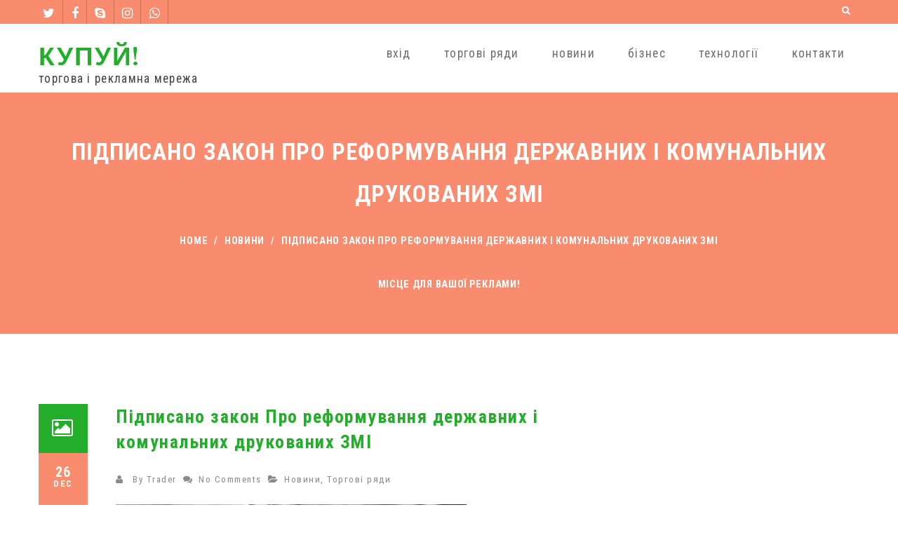

--- FILE ---
content_type: text/html; charset=UTF-8
request_url: https://kupui.com/trade-rows/2015/12/26/%D0%BF%D1%96%D0%B4%D0%BF%D0%B8%D1%81%D0%B0%D0%BD%D0%BE-%D0%B7%D0%B0%D0%BA%D0%BE%D0%BD-%D0%BF%D1%80%D0%BE-%D1%80%D0%B5%D1%84%D0%BE%D1%80%D0%BC%D1%83%D0%B2%D0%B0%D0%BD%D0%BD%D1%8F-%D0%B4%D0%B5%D1%80.html
body_size: 23161
content:
<!DOCTYPE html>
<!--[if IE 7]>
<html class="ie ie7" lang="en-US">
<![endif]-->
<!--[if IE 8]>
<html class="ie ie8" lang="en-US">
<![endif]-->
<!--[if !(IE 7) | !(IE 8)  ]><!-->
<html lang="en-US">
<!--<![endif]-->
<head>
	<meta charset="UTF-8" />
	<meta name="viewport" content="width=device-width, initial-scale=1.0, maximum-scale=1.0, user-scalable=no" />
	<link rel="pingback" href="https://kupui.com/xmlrpc.php" />
	<link rel="profile" href="http://gmpg.org/xfn/11" />
	<meta name='robots' content='index, follow, max-image-preview:large, max-snippet:-1, max-video-preview:-1' />
	<style>img:is([sizes="auto" i], [sizes^="auto," i]) { contain-intrinsic-size: 3000px 1500px }</style>
	<!-- Kupui Verification Tags -->
<meta name="google-site-verification" content="310vWKekw0uHUIK4MweL-_1ACkIayjz0xxLFLZLJyzU" />
<meta name="msvalidate.01" content="1C0ACB770FCEABF4EE2FAA4F1F4547B5" />
<meta name="p:domain_verify" content="9746842d26b4aaa34c1d1a5e3657551c" />
<meta name="facebook-domain-verification" content="1onadi44ynsaj5jzu4mf3wu4frwol5" />
<!-- Google tag (gtag.js) consent mode dataLayer added by Site Kit -->
<script type="text/javascript" id="google_gtagjs-js-consent-mode-data-layer">
/* <![CDATA[ */
window.dataLayer = window.dataLayer || [];function gtag(){dataLayer.push(arguments);}
gtag('consent', 'default', {"ad_personalization":"denied","ad_storage":"denied","ad_user_data":"denied","analytics_storage":"denied","functionality_storage":"denied","security_storage":"denied","personalization_storage":"denied","region":["AT","BE","BG","CH","CY","CZ","DE","DK","EE","ES","FI","FR","GB","GR","HR","HU","IE","IS","IT","LI","LT","LU","LV","MT","NL","NO","PL","PT","RO","SE","SI","SK"],"wait_for_update":500});
window._googlesitekitConsentCategoryMap = {"statistics":["analytics_storage"],"marketing":["ad_storage","ad_user_data","ad_personalization"],"functional":["functionality_storage","security_storage"],"preferences":["personalization_storage"]};
window._googlesitekitConsents = {"ad_personalization":"denied","ad_storage":"denied","ad_user_data":"denied","analytics_storage":"denied","functionality_storage":"denied","security_storage":"denied","personalization_storage":"denied","region":["AT","BE","BG","CH","CY","CZ","DE","DK","EE","ES","FI","FR","GB","GR","HR","HU","IE","IS","IT","LI","LT","LU","LV","MT","NL","NO","PL","PT","RO","SE","SI","SK"],"wait_for_update":500};
/* ]]> */
</script>
<!-- End Google tag (gtag.js) consent mode dataLayer added by Site Kit -->

	<!-- kupui.com -->
	<title>Підписано закон Про реформування державних і комунальних друкованих ЗМІ - КУПУЙ!</title>
	<link rel="canonical" href="https://kupui.com/trade-rows/2015/12/26/підписано-закон-про-реформування-дер.html" />
	<meta property="og:locale" content="en_US" />
	<meta property="og:type" content="article" />
	<meta property="og:title" content="Підписано закон Про реформування державних і комунальних друкованих ЗМІ - КУПУЙ!" />
	<meta property="og:description" content="Президент Петро Порошенко підписав закон «Про реформування державних і комунальних друкованих засобів масової інформації», ухвалений Верховною Радою 24 грудня з урахуванням його пропозицій щодо збереження..." />
	<meta property="og:url" content="https://kupui.com/trade-rows/2015/12/26/підписано-закон-про-реформування-дер.html" />
	<meta property="og:site_name" content="КУПУЙ!" />
	<meta property="article:publisher" content="https://www.facebook.com/sellinescom" />
	<meta property="article:published_time" content="2015-12-26T16:40:19+00:00" />
	<meta property="og:image" content="http://kupui.com/wp-content/plugins/wp-o-matic/cache/3f90b309b5_zmi.jpg" />
	<meta name="author" content="Trader" />
	<meta name="twitter:card" content="summary_large_image" />
	<meta name="twitter:creator" content="@wwwcostcom" />
	<meta name="twitter:site" content="@wwwcostcom" />
	<meta name="twitter:label1" content="Written by" />
	<meta name="twitter:data1" content="Trader" />
	<script type="application/ld+json" class="yoast-schema-graph">{"@context":"https://schema.org","@graph":[{"@type":"Article","@id":"https://kupui.com/trade-rows/2015/12/26/%d0%bf%d1%96%d0%b4%d0%bf%d0%b8%d1%81%d0%b0%d0%bd%d0%be-%d0%b7%d0%b0%d0%ba%d0%be%d0%bd-%d0%bf%d1%80%d0%be-%d1%80%d0%b5%d1%84%d0%be%d1%80%d0%bc%d1%83%d0%b2%d0%b0%d0%bd%d0%bd%d1%8f-%d0%b4%d0%b5%d1%80.html#article","isPartOf":{"@id":"https://kupui.com/trade-rows/2015/12/26/%d0%bf%d1%96%d0%b4%d0%bf%d0%b8%d1%81%d0%b0%d0%bd%d0%be-%d0%b7%d0%b0%d0%ba%d0%be%d0%bd-%d0%bf%d1%80%d0%be-%d1%80%d0%b5%d1%84%d0%be%d1%80%d0%bc%d1%83%d0%b2%d0%b0%d0%bd%d0%bd%d1%8f-%d0%b4%d0%b5%d1%80.html"},"author":{"name":"Trader","@id":"https://kupui.com/#/schema/person/2555e2961e885a514f249f819e47d731"},"headline":"Підписано закон Про реформування державних і комунальних друкованих ЗМІ","datePublished":"2015-12-26T16:40:19+00:00","mainEntityOfPage":{"@id":"https://kupui.com/trade-rows/2015/12/26/%d0%bf%d1%96%d0%b4%d0%bf%d0%b8%d1%81%d0%b0%d0%bd%d0%be-%d0%b7%d0%b0%d0%ba%d0%be%d0%bd-%d0%bf%d1%80%d0%be-%d1%80%d0%b5%d1%84%d0%be%d1%80%d0%bc%d1%83%d0%b2%d0%b0%d0%bd%d0%bd%d1%8f-%d0%b4%d0%b5%d1%80.html"},"wordCount":161,"commentCount":0,"publisher":{"@id":"https://kupui.com/#organization"},"image":{"@id":"https://kupui.com/trade-rows/2015/12/26/%d0%bf%d1%96%d0%b4%d0%bf%d0%b8%d1%81%d0%b0%d0%bd%d0%be-%d0%b7%d0%b0%d0%ba%d0%be%d0%bd-%d0%bf%d1%80%d0%be-%d1%80%d0%b5%d1%84%d0%be%d1%80%d0%bc%d1%83%d0%b2%d0%b0%d0%bd%d0%bd%d1%8f-%d0%b4%d0%b5%d1%80.html#primaryimage"},"thumbnailUrl":"http://kupui.com/wp-content/plugins/wp-o-matic/cache/3f90b309b5_zmi.jpg","articleSection":["Новини","Торгові ряди"],"inLanguage":"en-US","potentialAction":[{"@type":"CommentAction","name":"Comment","target":["https://kupui.com/trade-rows/2015/12/26/%d0%bf%d1%96%d0%b4%d0%bf%d0%b8%d1%81%d0%b0%d0%bd%d0%be-%d0%b7%d0%b0%d0%ba%d0%be%d0%bd-%d0%bf%d1%80%d0%be-%d1%80%d0%b5%d1%84%d0%be%d1%80%d0%bc%d1%83%d0%b2%d0%b0%d0%bd%d0%bd%d1%8f-%d0%b4%d0%b5%d1%80.html#respond"]}]},{"@type":"WebPage","@id":"https://kupui.com/trade-rows/2015/12/26/%d0%bf%d1%96%d0%b4%d0%bf%d0%b8%d1%81%d0%b0%d0%bd%d0%be-%d0%b7%d0%b0%d0%ba%d0%be%d0%bd-%d0%bf%d1%80%d0%be-%d1%80%d0%b5%d1%84%d0%be%d1%80%d0%bc%d1%83%d0%b2%d0%b0%d0%bd%d0%bd%d1%8f-%d0%b4%d0%b5%d1%80.html","url":"https://kupui.com/trade-rows/2015/12/26/%d0%bf%d1%96%d0%b4%d0%bf%d0%b8%d1%81%d0%b0%d0%bd%d0%be-%d0%b7%d0%b0%d0%ba%d0%be%d0%bd-%d0%bf%d1%80%d0%be-%d1%80%d0%b5%d1%84%d0%be%d1%80%d0%bc%d1%83%d0%b2%d0%b0%d0%bd%d0%bd%d1%8f-%d0%b4%d0%b5%d1%80.html","name":"Підписано закон Про реформування державних і комунальних друкованих ЗМІ - КУПУЙ!","isPartOf":{"@id":"https://kupui.com/#website"},"primaryImageOfPage":{"@id":"https://kupui.com/trade-rows/2015/12/26/%d0%bf%d1%96%d0%b4%d0%bf%d0%b8%d1%81%d0%b0%d0%bd%d0%be-%d0%b7%d0%b0%d0%ba%d0%be%d0%bd-%d0%bf%d1%80%d0%be-%d1%80%d0%b5%d1%84%d0%be%d1%80%d0%bc%d1%83%d0%b2%d0%b0%d0%bd%d0%bd%d1%8f-%d0%b4%d0%b5%d1%80.html#primaryimage"},"image":{"@id":"https://kupui.com/trade-rows/2015/12/26/%d0%bf%d1%96%d0%b4%d0%bf%d0%b8%d1%81%d0%b0%d0%bd%d0%be-%d0%b7%d0%b0%d0%ba%d0%be%d0%bd-%d0%bf%d1%80%d0%be-%d1%80%d0%b5%d1%84%d0%be%d1%80%d0%bc%d1%83%d0%b2%d0%b0%d0%bd%d0%bd%d1%8f-%d0%b4%d0%b5%d1%80.html#primaryimage"},"thumbnailUrl":"http://kupui.com/wp-content/plugins/wp-o-matic/cache/3f90b309b5_zmi.jpg","datePublished":"2015-12-26T16:40:19+00:00","breadcrumb":{"@id":"https://kupui.com/trade-rows/2015/12/26/%d0%bf%d1%96%d0%b4%d0%bf%d0%b8%d1%81%d0%b0%d0%bd%d0%be-%d0%b7%d0%b0%d0%ba%d0%be%d0%bd-%d0%bf%d1%80%d0%be-%d1%80%d0%b5%d1%84%d0%be%d1%80%d0%bc%d1%83%d0%b2%d0%b0%d0%bd%d0%bd%d1%8f-%d0%b4%d0%b5%d1%80.html#breadcrumb"},"inLanguage":"en-US","potentialAction":[{"@type":"ReadAction","target":["https://kupui.com/trade-rows/2015/12/26/%d0%bf%d1%96%d0%b4%d0%bf%d0%b8%d1%81%d0%b0%d0%bd%d0%be-%d0%b7%d0%b0%d0%ba%d0%be%d0%bd-%d0%bf%d1%80%d0%be-%d1%80%d0%b5%d1%84%d0%be%d1%80%d0%bc%d1%83%d0%b2%d0%b0%d0%bd%d0%bd%d1%8f-%d0%b4%d0%b5%d1%80.html"]}]},{"@type":"ImageObject","inLanguage":"en-US","@id":"https://kupui.com/trade-rows/2015/12/26/%d0%bf%d1%96%d0%b4%d0%bf%d0%b8%d1%81%d0%b0%d0%bd%d0%be-%d0%b7%d0%b0%d0%ba%d0%be%d0%bd-%d0%bf%d1%80%d0%be-%d1%80%d0%b5%d1%84%d0%be%d1%80%d0%bc%d1%83%d0%b2%d0%b0%d0%bd%d0%bd%d1%8f-%d0%b4%d0%b5%d1%80.html#primaryimage","url":"http://kupui.com/wp-content/plugins/wp-o-matic/cache/3f90b309b5_zmi.jpg","contentUrl":"http://kupui.com/wp-content/plugins/wp-o-matic/cache/3f90b309b5_zmi.jpg"},{"@type":"BreadcrumbList","@id":"https://kupui.com/trade-rows/2015/12/26/%d0%bf%d1%96%d0%b4%d0%bf%d0%b8%d1%81%d0%b0%d0%bd%d0%be-%d0%b7%d0%b0%d0%ba%d0%be%d0%bd-%d0%bf%d1%80%d0%be-%d1%80%d0%b5%d1%84%d0%be%d1%80%d0%bc%d1%83%d0%b2%d0%b0%d0%bd%d0%bd%d1%8f-%d0%b4%d0%b5%d1%80.html#breadcrumb","itemListElement":[{"@type":"ListItem","position":1,"name":"Home","item":"https://kupui.com/"},{"@type":"ListItem","position":2,"name":"Підписано закон Про реформування державних і комунальних друкованих ЗМІ"}]},{"@type":"WebSite","@id":"https://kupui.com/#website","url":"https://kupui.com/","name":"КУПУЙ!","description":"торгова і рекламна мережа","publisher":{"@id":"https://kupui.com/#organization"},"alternateName":"KUPUI!","potentialAction":[{"@type":"SearchAction","target":{"@type":"EntryPoint","urlTemplate":"https://kupui.com/?s={search_term_string}"},"query-input":{"@type":"PropertyValueSpecification","valueRequired":true,"valueName":"search_term_string"}}],"inLanguage":"en-US"},{"@type":"Organization","@id":"https://kupui.com/#organization","name":"КУПУЙ!","alternateName":"KUPUI!","url":"https://kupui.com/","logo":{"@type":"ImageObject","inLanguage":"en-US","@id":"https://kupui.com/#/schema/logo/image/","url":"https://i0.wp.com/kupui.com/wp-content/uploads/2015/12/kupui-logo.png?fit=256%2C256&ssl=1","contentUrl":"https://i0.wp.com/kupui.com/wp-content/uploads/2015/12/kupui-logo.png?fit=256%2C256&ssl=1","width":256,"height":256,"caption":"КУПУЙ!"},"image":{"@id":"https://kupui.com/#/schema/logo/image/"},"sameAs":["https://www.facebook.com/sellinescom","https://x.com/wwwcostcom","https://www.instagram.com/kupuinet","https://www.youtube.com/@kupuicom"]},{"@type":"Person","@id":"https://kupui.com/#/schema/person/2555e2961e885a514f249f819e47d731","name":"Trader","image":{"@type":"ImageObject","inLanguage":"en-US","@id":"https://kupui.com/#/schema/person/image/","url":"https://secure.gravatar.com/avatar/8f077629cdc34065f0775930c44fa26698bf1f26a12f44d9b660cf89fa8d79fa?s=96&d=robohash&r=g","contentUrl":"https://secure.gravatar.com/avatar/8f077629cdc34065f0775930c44fa26698bf1f26a12f44d9b660cf89fa8d79fa?s=96&d=robohash&r=g","caption":"Trader"},"sameAs":["http://kupui.com/"],"url":"https://kupui.com/author/trader"}]}</script>
	<!-- kupui.com -->


<link rel='dns-prefetch' href='//cdn.chatway.app' />
<link rel='dns-prefetch' href='//www.googletagmanager.com' />
<link rel='dns-prefetch' href='//stats.wp.com' />
<link rel='dns-prefetch' href='//fonts.googleapis.com' />
<link rel='dns-prefetch' href='//v0.wordpress.com' />
<link rel='dns-prefetch' href='//jetpack.wordpress.com' />
<link rel='dns-prefetch' href='//s0.wp.com' />
<link rel='dns-prefetch' href='//public-api.wordpress.com' />
<link rel='dns-prefetch' href='//0.gravatar.com' />
<link rel='dns-prefetch' href='//1.gravatar.com' />
<link rel='dns-prefetch' href='//2.gravatar.com' />
<link rel='dns-prefetch' href='//widgets.wp.com' />
<link rel='dns-prefetch' href='//pagead2.googlesyndication.com' />
<link rel='preconnect' href='//i0.wp.com' />
<link rel='preconnect' href='//c0.wp.com' />
<link rel="alternate" type="application/rss+xml" title="КУПУЙ! &raquo; Feed" href="https://kupui.com/feed" />
<link rel="alternate" type="application/rss+xml" title="КУПУЙ! &raquo; Comments Feed" href="https://kupui.com/comments/feed" />
<link rel="alternate" type="application/rss+xml" title="КУПУЙ! &raquo; Підписано закон Про реформування державних і комунальних друкованих ЗМІ Comments Feed" href="https://kupui.com/trade-rows/2015/12/26/%d0%bf%d1%96%d0%b4%d0%bf%d0%b8%d1%81%d0%b0%d0%bd%d0%be-%d0%b7%d0%b0%d0%ba%d0%be%d0%bd-%d0%bf%d1%80%d0%be-%d1%80%d0%b5%d1%84%d0%be%d1%80%d0%bc%d1%83%d0%b2%d0%b0%d0%bd%d0%bd%d1%8f-%d0%b4%d0%b5%d1%80.html/feed" />
<script type="text/javascript">
/* <![CDATA[ */
window._wpemojiSettings = {"baseUrl":"https:\/\/s.w.org\/images\/core\/emoji\/16.0.1\/72x72\/","ext":".png","svgUrl":"https:\/\/s.w.org\/images\/core\/emoji\/16.0.1\/svg\/","svgExt":".svg","source":{"concatemoji":"https:\/\/kupui.com\/wp-includes\/js\/wp-emoji-release.min.js?ver=6.8.3"}};
/*! This file is auto-generated */
!function(s,n){var o,i,e;function c(e){try{var t={supportTests:e,timestamp:(new Date).valueOf()};sessionStorage.setItem(o,JSON.stringify(t))}catch(e){}}function p(e,t,n){e.clearRect(0,0,e.canvas.width,e.canvas.height),e.fillText(t,0,0);var t=new Uint32Array(e.getImageData(0,0,e.canvas.width,e.canvas.height).data),a=(e.clearRect(0,0,e.canvas.width,e.canvas.height),e.fillText(n,0,0),new Uint32Array(e.getImageData(0,0,e.canvas.width,e.canvas.height).data));return t.every(function(e,t){return e===a[t]})}function u(e,t){e.clearRect(0,0,e.canvas.width,e.canvas.height),e.fillText(t,0,0);for(var n=e.getImageData(16,16,1,1),a=0;a<n.data.length;a++)if(0!==n.data[a])return!1;return!0}function f(e,t,n,a){switch(t){case"flag":return n(e,"\ud83c\udff3\ufe0f\u200d\u26a7\ufe0f","\ud83c\udff3\ufe0f\u200b\u26a7\ufe0f")?!1:!n(e,"\ud83c\udde8\ud83c\uddf6","\ud83c\udde8\u200b\ud83c\uddf6")&&!n(e,"\ud83c\udff4\udb40\udc67\udb40\udc62\udb40\udc65\udb40\udc6e\udb40\udc67\udb40\udc7f","\ud83c\udff4\u200b\udb40\udc67\u200b\udb40\udc62\u200b\udb40\udc65\u200b\udb40\udc6e\u200b\udb40\udc67\u200b\udb40\udc7f");case"emoji":return!a(e,"\ud83e\udedf")}return!1}function g(e,t,n,a){var r="undefined"!=typeof WorkerGlobalScope&&self instanceof WorkerGlobalScope?new OffscreenCanvas(300,150):s.createElement("canvas"),o=r.getContext("2d",{willReadFrequently:!0}),i=(o.textBaseline="top",o.font="600 32px Arial",{});return e.forEach(function(e){i[e]=t(o,e,n,a)}),i}function t(e){var t=s.createElement("script");t.src=e,t.defer=!0,s.head.appendChild(t)}"undefined"!=typeof Promise&&(o="wpEmojiSettingsSupports",i=["flag","emoji"],n.supports={everything:!0,everythingExceptFlag:!0},e=new Promise(function(e){s.addEventListener("DOMContentLoaded",e,{once:!0})}),new Promise(function(t){var n=function(){try{var e=JSON.parse(sessionStorage.getItem(o));if("object"==typeof e&&"number"==typeof e.timestamp&&(new Date).valueOf()<e.timestamp+604800&&"object"==typeof e.supportTests)return e.supportTests}catch(e){}return null}();if(!n){if("undefined"!=typeof Worker&&"undefined"!=typeof OffscreenCanvas&&"undefined"!=typeof URL&&URL.createObjectURL&&"undefined"!=typeof Blob)try{var e="postMessage("+g.toString()+"("+[JSON.stringify(i),f.toString(),p.toString(),u.toString()].join(",")+"));",a=new Blob([e],{type:"text/javascript"}),r=new Worker(URL.createObjectURL(a),{name:"wpTestEmojiSupports"});return void(r.onmessage=function(e){c(n=e.data),r.terminate(),t(n)})}catch(e){}c(n=g(i,f,p,u))}t(n)}).then(function(e){for(var t in e)n.supports[t]=e[t],n.supports.everything=n.supports.everything&&n.supports[t],"flag"!==t&&(n.supports.everythingExceptFlag=n.supports.everythingExceptFlag&&n.supports[t]);n.supports.everythingExceptFlag=n.supports.everythingExceptFlag&&!n.supports.flag,n.DOMReady=!1,n.readyCallback=function(){n.DOMReady=!0}}).then(function(){return e}).then(function(){var e;n.supports.everything||(n.readyCallback(),(e=n.source||{}).concatemoji?t(e.concatemoji):e.wpemoji&&e.twemoji&&(t(e.twemoji),t(e.wpemoji)))}))}((window,document),window._wpemojiSettings);
/* ]]> */
</script>
<link rel='stylesheet' id='jetpack_related-posts-css' href='https://c0.wp.com/p/jetpack/15.2/modules/related-posts/related-posts.css' type='text/css' media='all' />
<style id='wp-emoji-styles-inline-css' type='text/css'>

	img.wp-smiley, img.emoji {
		display: inline !important;
		border: none !important;
		box-shadow: none !important;
		height: 1em !important;
		width: 1em !important;
		margin: 0 0.07em !important;
		vertical-align: -0.1em !important;
		background: none !important;
		padding: 0 !important;
	}
</style>
<link rel='stylesheet' id='wp-block-library-css' href='https://c0.wp.com/c/6.8.3/wp-includes/css/dist/block-library/style.min.css' type='text/css' media='all' />
<style id='classic-theme-styles-inline-css' type='text/css'>
/*! This file is auto-generated */
.wp-block-button__link{color:#fff;background-color:#32373c;border-radius:9999px;box-shadow:none;text-decoration:none;padding:calc(.667em + 2px) calc(1.333em + 2px);font-size:1.125em}.wp-block-file__button{background:#32373c;color:#fff;text-decoration:none}
</style>
<link rel='stylesheet' id='mediaelement-css' href='https://c0.wp.com/c/6.8.3/wp-includes/js/mediaelement/mediaelementplayer-legacy.min.css' type='text/css' media='all' />
<link rel='stylesheet' id='wp-mediaelement-css' href='https://c0.wp.com/c/6.8.3/wp-includes/js/mediaelement/wp-mediaelement.min.css' type='text/css' media='all' />
<style id='jetpack-sharing-buttons-style-inline-css' type='text/css'>
.jetpack-sharing-buttons__services-list{display:flex;flex-direction:row;flex-wrap:wrap;gap:0;list-style-type:none;margin:5px;padding:0}.jetpack-sharing-buttons__services-list.has-small-icon-size{font-size:12px}.jetpack-sharing-buttons__services-list.has-normal-icon-size{font-size:16px}.jetpack-sharing-buttons__services-list.has-large-icon-size{font-size:24px}.jetpack-sharing-buttons__services-list.has-huge-icon-size{font-size:36px}@media print{.jetpack-sharing-buttons__services-list{display:none!important}}.editor-styles-wrapper .wp-block-jetpack-sharing-buttons{gap:0;padding-inline-start:0}ul.jetpack-sharing-buttons__services-list.has-background{padding:1.25em 2.375em}
</style>
<style id='global-styles-inline-css' type='text/css'>
:root{--wp--preset--aspect-ratio--square: 1;--wp--preset--aspect-ratio--4-3: 4/3;--wp--preset--aspect-ratio--3-4: 3/4;--wp--preset--aspect-ratio--3-2: 3/2;--wp--preset--aspect-ratio--2-3: 2/3;--wp--preset--aspect-ratio--16-9: 16/9;--wp--preset--aspect-ratio--9-16: 9/16;--wp--preset--color--black: #000000;--wp--preset--color--cyan-bluish-gray: #abb8c3;--wp--preset--color--white: #ffffff;--wp--preset--color--pale-pink: #f78da7;--wp--preset--color--vivid-red: #cf2e2e;--wp--preset--color--luminous-vivid-orange: #ff6900;--wp--preset--color--luminous-vivid-amber: #fcb900;--wp--preset--color--light-green-cyan: #7bdcb5;--wp--preset--color--vivid-green-cyan: #00d084;--wp--preset--color--pale-cyan-blue: #8ed1fc;--wp--preset--color--vivid-cyan-blue: #0693e3;--wp--preset--color--vivid-purple: #9b51e0;--wp--preset--gradient--vivid-cyan-blue-to-vivid-purple: linear-gradient(135deg,rgba(6,147,227,1) 0%,rgb(155,81,224) 100%);--wp--preset--gradient--light-green-cyan-to-vivid-green-cyan: linear-gradient(135deg,rgb(122,220,180) 0%,rgb(0,208,130) 100%);--wp--preset--gradient--luminous-vivid-amber-to-luminous-vivid-orange: linear-gradient(135deg,rgba(252,185,0,1) 0%,rgba(255,105,0,1) 100%);--wp--preset--gradient--luminous-vivid-orange-to-vivid-red: linear-gradient(135deg,rgba(255,105,0,1) 0%,rgb(207,46,46) 100%);--wp--preset--gradient--very-light-gray-to-cyan-bluish-gray: linear-gradient(135deg,rgb(238,238,238) 0%,rgb(169,184,195) 100%);--wp--preset--gradient--cool-to-warm-spectrum: linear-gradient(135deg,rgb(74,234,220) 0%,rgb(151,120,209) 20%,rgb(207,42,186) 40%,rgb(238,44,130) 60%,rgb(251,105,98) 80%,rgb(254,248,76) 100%);--wp--preset--gradient--blush-light-purple: linear-gradient(135deg,rgb(255,206,236) 0%,rgb(152,150,240) 100%);--wp--preset--gradient--blush-bordeaux: linear-gradient(135deg,rgb(254,205,165) 0%,rgb(254,45,45) 50%,rgb(107,0,62) 100%);--wp--preset--gradient--luminous-dusk: linear-gradient(135deg,rgb(255,203,112) 0%,rgb(199,81,192) 50%,rgb(65,88,208) 100%);--wp--preset--gradient--pale-ocean: linear-gradient(135deg,rgb(255,245,203) 0%,rgb(182,227,212) 50%,rgb(51,167,181) 100%);--wp--preset--gradient--electric-grass: linear-gradient(135deg,rgb(202,248,128) 0%,rgb(113,206,126) 100%);--wp--preset--gradient--midnight: linear-gradient(135deg,rgb(2,3,129) 0%,rgb(40,116,252) 100%);--wp--preset--font-size--small: 13px;--wp--preset--font-size--medium: 20px;--wp--preset--font-size--large: 36px;--wp--preset--font-size--x-large: 42px;--wp--preset--spacing--20: 0.44rem;--wp--preset--spacing--30: 0.67rem;--wp--preset--spacing--40: 1rem;--wp--preset--spacing--50: 1.5rem;--wp--preset--spacing--60: 2.25rem;--wp--preset--spacing--70: 3.38rem;--wp--preset--spacing--80: 5.06rem;--wp--preset--shadow--natural: 6px 6px 9px rgba(0, 0, 0, 0.2);--wp--preset--shadow--deep: 12px 12px 50px rgba(0, 0, 0, 0.4);--wp--preset--shadow--sharp: 6px 6px 0px rgba(0, 0, 0, 0.2);--wp--preset--shadow--outlined: 6px 6px 0px -3px rgba(255, 255, 255, 1), 6px 6px rgba(0, 0, 0, 1);--wp--preset--shadow--crisp: 6px 6px 0px rgba(0, 0, 0, 1);}:where(.is-layout-flex){gap: 0.5em;}:where(.is-layout-grid){gap: 0.5em;}body .is-layout-flex{display: flex;}.is-layout-flex{flex-wrap: wrap;align-items: center;}.is-layout-flex > :is(*, div){margin: 0;}body .is-layout-grid{display: grid;}.is-layout-grid > :is(*, div){margin: 0;}:where(.wp-block-columns.is-layout-flex){gap: 2em;}:where(.wp-block-columns.is-layout-grid){gap: 2em;}:where(.wp-block-post-template.is-layout-flex){gap: 1.25em;}:where(.wp-block-post-template.is-layout-grid){gap: 1.25em;}.has-black-color{color: var(--wp--preset--color--black) !important;}.has-cyan-bluish-gray-color{color: var(--wp--preset--color--cyan-bluish-gray) !important;}.has-white-color{color: var(--wp--preset--color--white) !important;}.has-pale-pink-color{color: var(--wp--preset--color--pale-pink) !important;}.has-vivid-red-color{color: var(--wp--preset--color--vivid-red) !important;}.has-luminous-vivid-orange-color{color: var(--wp--preset--color--luminous-vivid-orange) !important;}.has-luminous-vivid-amber-color{color: var(--wp--preset--color--luminous-vivid-amber) !important;}.has-light-green-cyan-color{color: var(--wp--preset--color--light-green-cyan) !important;}.has-vivid-green-cyan-color{color: var(--wp--preset--color--vivid-green-cyan) !important;}.has-pale-cyan-blue-color{color: var(--wp--preset--color--pale-cyan-blue) !important;}.has-vivid-cyan-blue-color{color: var(--wp--preset--color--vivid-cyan-blue) !important;}.has-vivid-purple-color{color: var(--wp--preset--color--vivid-purple) !important;}.has-black-background-color{background-color: var(--wp--preset--color--black) !important;}.has-cyan-bluish-gray-background-color{background-color: var(--wp--preset--color--cyan-bluish-gray) !important;}.has-white-background-color{background-color: var(--wp--preset--color--white) !important;}.has-pale-pink-background-color{background-color: var(--wp--preset--color--pale-pink) !important;}.has-vivid-red-background-color{background-color: var(--wp--preset--color--vivid-red) !important;}.has-luminous-vivid-orange-background-color{background-color: var(--wp--preset--color--luminous-vivid-orange) !important;}.has-luminous-vivid-amber-background-color{background-color: var(--wp--preset--color--luminous-vivid-amber) !important;}.has-light-green-cyan-background-color{background-color: var(--wp--preset--color--light-green-cyan) !important;}.has-vivid-green-cyan-background-color{background-color: var(--wp--preset--color--vivid-green-cyan) !important;}.has-pale-cyan-blue-background-color{background-color: var(--wp--preset--color--pale-cyan-blue) !important;}.has-vivid-cyan-blue-background-color{background-color: var(--wp--preset--color--vivid-cyan-blue) !important;}.has-vivid-purple-background-color{background-color: var(--wp--preset--color--vivid-purple) !important;}.has-black-border-color{border-color: var(--wp--preset--color--black) !important;}.has-cyan-bluish-gray-border-color{border-color: var(--wp--preset--color--cyan-bluish-gray) !important;}.has-white-border-color{border-color: var(--wp--preset--color--white) !important;}.has-pale-pink-border-color{border-color: var(--wp--preset--color--pale-pink) !important;}.has-vivid-red-border-color{border-color: var(--wp--preset--color--vivid-red) !important;}.has-luminous-vivid-orange-border-color{border-color: var(--wp--preset--color--luminous-vivid-orange) !important;}.has-luminous-vivid-amber-border-color{border-color: var(--wp--preset--color--luminous-vivid-amber) !important;}.has-light-green-cyan-border-color{border-color: var(--wp--preset--color--light-green-cyan) !important;}.has-vivid-green-cyan-border-color{border-color: var(--wp--preset--color--vivid-green-cyan) !important;}.has-pale-cyan-blue-border-color{border-color: var(--wp--preset--color--pale-cyan-blue) !important;}.has-vivid-cyan-blue-border-color{border-color: var(--wp--preset--color--vivid-cyan-blue) !important;}.has-vivid-purple-border-color{border-color: var(--wp--preset--color--vivid-purple) !important;}.has-vivid-cyan-blue-to-vivid-purple-gradient-background{background: var(--wp--preset--gradient--vivid-cyan-blue-to-vivid-purple) !important;}.has-light-green-cyan-to-vivid-green-cyan-gradient-background{background: var(--wp--preset--gradient--light-green-cyan-to-vivid-green-cyan) !important;}.has-luminous-vivid-amber-to-luminous-vivid-orange-gradient-background{background: var(--wp--preset--gradient--luminous-vivid-amber-to-luminous-vivid-orange) !important;}.has-luminous-vivid-orange-to-vivid-red-gradient-background{background: var(--wp--preset--gradient--luminous-vivid-orange-to-vivid-red) !important;}.has-very-light-gray-to-cyan-bluish-gray-gradient-background{background: var(--wp--preset--gradient--very-light-gray-to-cyan-bluish-gray) !important;}.has-cool-to-warm-spectrum-gradient-background{background: var(--wp--preset--gradient--cool-to-warm-spectrum) !important;}.has-blush-light-purple-gradient-background{background: var(--wp--preset--gradient--blush-light-purple) !important;}.has-blush-bordeaux-gradient-background{background: var(--wp--preset--gradient--blush-bordeaux) !important;}.has-luminous-dusk-gradient-background{background: var(--wp--preset--gradient--luminous-dusk) !important;}.has-pale-ocean-gradient-background{background: var(--wp--preset--gradient--pale-ocean) !important;}.has-electric-grass-gradient-background{background: var(--wp--preset--gradient--electric-grass) !important;}.has-midnight-gradient-background{background: var(--wp--preset--gradient--midnight) !important;}.has-small-font-size{font-size: var(--wp--preset--font-size--small) !important;}.has-medium-font-size{font-size: var(--wp--preset--font-size--medium) !important;}.has-large-font-size{font-size: var(--wp--preset--font-size--large) !important;}.has-x-large-font-size{font-size: var(--wp--preset--font-size--x-large) !important;}
:where(.wp-block-post-template.is-layout-flex){gap: 1.25em;}:where(.wp-block-post-template.is-layout-grid){gap: 1.25em;}
:where(.wp-block-columns.is-layout-flex){gap: 2em;}:where(.wp-block-columns.is-layout-grid){gap: 2em;}
:root :where(.wp-block-pullquote){font-size: 1.5em;line-height: 1.6;}
</style>
<link rel='stylesheet' id='foxeed-lite-style-css' href='https://kupui.com/wp-content/themes/foxeed-lite/style.css?ver=6.8.3' type='text/css' media='all' />
<link rel='stylesheet' id='animation-css' href='https://kupui.com/wp-content/themes/foxeed-lite/css/foxeed-animation.css?ver=1.0.5' type='text/css' media='all' />
<link rel='stylesheet' id='font-awesome-css' href='https://kupui.com/wp-content/themes/foxeed-lite/css/font-awesome.css?ver=1.0.5' type='text/css' media='all' />
<link rel='stylesheet' id='superfish-css' href='https://kupui.com/wp-content/themes/foxeed-lite/css/superfish.css?ver=1.0.5' type='text/css' media='all' />
<link rel='stylesheet' id='bootstrap-responsive-css' href='https://kupui.com/wp-content/themes/foxeed-lite/css/bootstrap-responsive.css?ver=1.0.5' type='text/css' media='all' />
<link rel='stylesheet' id='google-Fonts-Oxygen-css' href='//fonts.googleapis.com/css?family=Oxygen%3A400%2C700%2C300&#038;subset=latin%2Clatin-ext&#038;ver=1.0.5' type='text/css' media='all' />
<link rel='stylesheet' id='google-Fonts-RobotoCondensed-css' href='//fonts.googleapis.com/css?family=Roboto+Condensed%3A400%2C700italic%2C700%2C400italic%2C300italic%2C300&#038;subset=latin%2Ccyrillic-ext%2Cgreek-ext%2Cgreek%2Cvietnamese%2Clatin-ext%2Ccyrillic&#038;ver=1.0.5' type='text/css' media='all' />
<link rel='stylesheet' id='subscribe-modal-css-css' href='https://c0.wp.com/p/jetpack/15.2/modules/subscriptions/subscribe-modal/subscribe-modal.css' type='text/css' media='all' />
<link rel='stylesheet' id='jetpack-subscriptions-css' href='https://c0.wp.com/p/jetpack/15.2/_inc/build/subscriptions/subscriptions.min.css' type='text/css' media='all' />
<link rel='stylesheet' id='open-sans-css' href='https://fonts.googleapis.com/css?family=Open+Sans%3A300italic%2C400italic%2C600italic%2C300%2C400%2C600&#038;subset=latin%2Clatin-ext&#038;display=fallback&#038;ver=6.8.3' type='text/css' media='all' />
<link rel='stylesheet' id='jetpack_likes-css' href='https://c0.wp.com/p/jetpack/15.2/modules/likes/style.css' type='text/css' media='all' />
<link rel='stylesheet' id='sharedaddy-css' href='https://c0.wp.com/p/jetpack/15.2/modules/sharedaddy/sharing.css' type='text/css' media='all' />
<link rel='stylesheet' id='social-logos-css' href='https://c0.wp.com/p/jetpack/15.2/_inc/social-logos/social-logos.min.css' type='text/css' media='all' />
<script type="text/javascript" id="jetpack_related-posts-js-extra">
/* <![CDATA[ */
var related_posts_js_options = {"post_heading":"h4"};
/* ]]> */
</script>
<script type="text/javascript" src="https://c0.wp.com/p/jetpack/15.2/_inc/build/related-posts/related-posts.min.js" id="jetpack_related-posts-js"></script>
<script type="text/javascript" src="https://c0.wp.com/c/6.8.3/wp-includes/js/jquery/jquery.min.js" id="jquery-core-js"></script>
<script type="text/javascript" src="https://c0.wp.com/c/6.8.3/wp-includes/js/jquery/jquery-migrate.min.js" id="jquery-migrate-js"></script>

<!-- Google tag (gtag.js) snippet added by Site Kit -->
<!-- Google Analytics snippet added by Site Kit -->
<script type="text/javascript" src="https://www.googletagmanager.com/gtag/js?id=GT-TQL98C6" id="google_gtagjs-js" async></script>
<script type="text/javascript" id="google_gtagjs-js-after">
/* <![CDATA[ */
window.dataLayer = window.dataLayer || [];function gtag(){dataLayer.push(arguments);}
gtag("set","linker",{"domains":["kupui.com"]});
gtag("js", new Date());
gtag("set", "developer_id.dZTNiMT", true);
gtag("config", "GT-TQL98C6", {"googlesitekit_post_type":"post"});
/* ]]> */
</script>
<link rel="https://api.w.org/" href="https://kupui.com/wp-json/" /><link rel="alternate" title="JSON" type="application/json" href="https://kupui.com/wp-json/wp/v2/posts/181" /><link rel='shortlink' href='https://kupui.com/?p=181' />
<link rel="alternate" title="oEmbed (JSON)" type="application/json+oembed" href="https://kupui.com/wp-json/oembed/1.0/embed?url=https%3A%2F%2Fkupui.com%2Ftrade-rows%2F2015%2F12%2F26%2F%25d0%25bf%25d1%2596%25d0%25b4%25d0%25bf%25d0%25b8%25d1%2581%25d0%25b0%25d0%25bd%25d0%25be-%25d0%25b7%25d0%25b0%25d0%25ba%25d0%25be%25d0%25bd-%25d0%25bf%25d1%2580%25d0%25be-%25d1%2580%25d0%25b5%25d1%2584%25d0%25be%25d1%2580%25d0%25bc%25d1%2583%25d0%25b2%25d0%25b0%25d0%25bd%25d0%25bd%25d1%258f-%25d0%25b4%25d0%25b5%25d1%2580.html" />
<link rel="alternate" title="oEmbed (XML)" type="text/xml+oembed" href="https://kupui.com/wp-json/oembed/1.0/embed?url=https%3A%2F%2Fkupui.com%2Ftrade-rows%2F2015%2F12%2F26%2F%25d0%25bf%25d1%2596%25d0%25b4%25d0%25bf%25d0%25b8%25d1%2581%25d0%25b0%25d0%25bd%25d0%25be-%25d0%25b7%25d0%25b0%25d0%25ba%25d0%25be%25d0%25bd-%25d0%25bf%25d1%2580%25d0%25be-%25d1%2580%25d0%25b5%25d1%2584%25d0%25be%25d1%2580%25d0%25bc%25d1%2583%25d0%25b2%25d0%25b0%25d0%25bd%25d0%25bd%25d1%258f-%25d0%25b4%25d0%25b5%25d1%2580.html&#038;format=xml" />
<meta name="generator" content="Site Kit by Google 1.166.0" />	<style>img#wpstats{display:none}</style>
		<style type="text/css">
	
	
	*::-moz-selection {
		background: #f98b6e;
		color:#fff;
	}
	::selection {
		background: #f98b6e;
		color: #fff;
	}
	/* Direct Primary Color */
	.section-heading, .foxeed-counter-h i, .error-txt, #sidebar .skt-blog-thumbnail i, .page-content-title, .nws-subscribe, .navigation #foxeed-paginate a, table thead th {
		color: #f98b6e;
	}
	
	/* Primary Color on Hover */	
	.foxeed-iconbox a:hover, .foxeed-iconbox a:hover .first-word, .post-title a:hover, .post-title a:hover .first-word, .foxeed-widget-container.mid-box a:hover {
		color: #f98b6e;
	}

	/* Direct Primary Background Color */
	#header-top, .bread-title-holder, .post-date, #wp-calendar tfoot, #wp-calendar a, #wp-calendar caption, a#backtop, .sktmenu-toggle, .navigation .alignleft a, .navigation .alignright a, #latest-news .owl-prev:before, #latest-news .owl-next:before, ul.horizontal-style li, .submitsearch, .comments-template .reply a, .filter li .selected, .img-404,.postformat-gallerycontrol-nav li a, form input[type="submit"], #searchform input[type="submit"] {
		background-color: #f98b6e;
	}

	/* Hover Primary Background Color + Misclleneous*/
	.tagcloud a:hover, .foxeed-header-image, #footer {
		border-color: #f98b6e;
	}

	#sidebar .social li a:hover, .widget_tag_cloud a:hover, .filter a:hover, .continue a:hover, .navigation .nav-previous:hover, .navigation .nav-next:hover {
		background-color: #f98b6e !important;
	}

	/* hrgb */
	#skenav ul ul a:hover{
		background-color: rgba(249,139,110,.7);
	}
	#skenav .foxeed-mob-menu ul a:hover{
		background-color: #f98b6e;
	}

/**************** SECONDARY COLOR *****************/
	/* Direct Secondary Color */
	#respond .comment-notes,	.foxeed-iconbox h4, #sidebar .news-date-meta, #sidebar .news-month-meta,#sidebar .news-title {
	 	color: #24ad2b;
	}
	
	a,.foxeed_widget ul ul li:hover:before,.foxeed_widget ul ul li:hover,.foxeed_widget ul ul li:hover a,.title a ,.skepost-meta a:hover, .post-tags a:hover,.entry-title a:hover,.readmore a:hover, .childpages li a, .foxeed_widget a,.foxeed_widget a:hover, .mid-box:hover .iconbox-icon i,.foxeed-widget-title, .reply a, a.comment-edit-link {
		text-decoration: none;
	}
	.single #content .title, #content .post-heading, .childpages li , .fullwidth-heading, #respond .required {
		color: #24ad2b;
	}
	#content .featured-image-shadow-box .fa {
		color: #24ad2b;
	}
	section > h1 {
		color: #24ad2b;
	}
	
	/* Hover Secondary Color */
	.skepost-meta .comments:hover .fa, .skepost-meta .author-name:hover .fa, .foxeed_widget ul ul li:hover > a, .skepost a:hover, blockquote a:hover, #footer a:hover,#footer li:hover > a, #wrapper .hsearch .hsearch-close:hover, #footer .third_wrapper a:hover, .foxeed-footer-container ul li:hover:before, .foxeed-footer-container ul li:hover a, .cont_nav_inner a:hover, .foxeed-widget-container a:hover, .skepost-meta a:hover{
		color: #24ad2b;
	}

	/* Direct Secondary Background Color */
	blockquote, .continue a, .post-icon, .navigation .nav-previous, .navigation .nav-next {
		background-color: #24ad2b;
	}

	/* Hover Secondary Background Color + Misclleneous */
	.foxeed-iconbox .iconbox-content h4 hr, form input[type="submit"]:hover, .foxeed-footer-container .tagcloud a:hover {
		border-color: #24ad2b;
	} 	
	input[type="submit"]:hover, input[type="button"]:hover, .submitsearch:hover , .navigation .alignleft a:hover, .navigation .alignright a:hover, a#backtop:hover, #latest-news .owl-prev:hover:before, #latest-news .owl-next:hover:before, #wp-calendar a:hover, #footer .tagcloud a:hover {
		background-color: #24ad2b !important;
	}
	#respond input[type="submit"]:hover, .comments-template .reply a:hover {
		background-color: #24ad2b;
	}
	.foxeed-iconbox.iconbox-top:hover .iconboxhover {
		background-color: #24ad2b;
	}
	
	body.custom-background {
		background-size: cover;
	}
	/*************** TOP HEADER **************/
		/*************** CUSTOM HEADER COLOR **************/
		/********************** MAIN NAVIGATION PERSISTENT **********************/
	.bread-title-holder a,.bread-title-holder .title, .bread-title-holder .title span, .cont_nav_inner a {  color: #;  }
			#front-our-services{
			background-image: url('https://kupui.com/wp-content/uploads/2015/12/kupui-coop.jpeg');
			padding: 55px 0;
			background-repeat: no-repeat;
			background-size: cover;
			background-position: center;
		}
		#front-our-services .top-title, #front-our-services .top-description, .iconbox-icon i, .iconbox-icon h4 a {
			color: #fff;
		}
		.top-style{
			border-top:1px solid #e3e3e3;
		}
		#front-our-services .foxeed-widget-container, .iconbox-content {
			color: #e3e3e3;
		}
	</style>
<!-- Google AdSense meta tags added by Site Kit -->
<meta name="google-adsense-platform-account" content="ca-host-pub-2644536267352236">
<meta name="google-adsense-platform-domain" content="sitekit.withgoogle.com">
<!-- End Google AdSense meta tags added by Site Kit -->

<!-- Google AdSense snippet added by Site Kit -->
<script type="text/javascript" async="async" src="https://pagead2.googlesyndication.com/pagead/js/adsbygoogle.js?client=ca-pub-8956482631151344&amp;host=ca-host-pub-2644536267352236" crossorigin="anonymous"></script>

<!-- End Google AdSense snippet added by Site Kit -->
<link rel="icon" href="https://i0.wp.com/kupui.com/wp-content/uploads/2015/12/kupui-logo.png?fit=32%2C32&#038;ssl=1" sizes="32x32" />
<link rel="icon" href="https://i0.wp.com/kupui.com/wp-content/uploads/2015/12/kupui-logo.png?fit=192%2C192&#038;ssl=1" sizes="192x192" />
<link rel="apple-touch-icon" href="https://i0.wp.com/kupui.com/wp-content/uploads/2015/12/kupui-logo.png?fit=180%2C180&#038;ssl=1" />
<meta name="msapplication-TileImage" content="https://i0.wp.com/kupui.com/wp-content/uploads/2015/12/kupui-logo.png?fit=256%2C256&#038;ssl=1" />
		<style type="text/css" id="wp-custom-css">
			#logo #site-title a {
    color: #24ad2b;
    display: block;
    font-size: 37px;
    font-weight: 900;
    line-height: 37px;
	  font-family: 'Oxygen', sans-serif;
	  text-decoration: none;
    text-transform: capitalize;
    -ms-word-wrap: break-word;
    word-wrap: break-word;
	  letter-spacing: 2px;
}



.top-title {
    color: #f98b6e;
    font-family: 'Oxygen', sans-serif;
    font-size: 28px;
	font-weight: 900;
    margin-bottom: 28px;
    line-height: 38px;
}


#front-our-services .top-title {
    color: #f98b6e;
    font-size: 35px;
    font-weight: 900;
    line-height: 35px;
}



a {
    text-decoration: none;
    color: #f98b6e;
}



h2 a {
	  color: #24ad2b;
    font-weight: 600;
    line-height: 30px;
    font-size: 20px;
}


#client-logos .item {
    background-color: #f98b6e;
    margin-bottom: 30px;
    color: #ffffff;
}


.bread-title-holder .title, .bread-title-holder .title span {
    color: #fff;
    font-size: 33px;
    font-weight: 600;
    line-height: 60px;
    margin-bottom: 20px;
	  letter-spacing: 1px;
}


.bread-title-holder a, .bread-title-holder span {
    color: #fff;
    font-weight: 600;
    font-size: 14.45px;
    letter-spacing: .7px;
}



.post-title a {
    color: #24ad2b;
    font-family: 'Roboto Condensed';
    font-size: 26px;
    line-height: 36px;
    font-weight: 600;
}


body {
    background: #fff;
    color: #444;
    font-family: 'Roboto Condensed';
    font-size: 17.45px;
    line-height: 30px;
    font-weight: 400;
	  letter-spacing: 1.3px;
}


#content {
    -ms-word-wrap: break-word;
    word-wrap: break-word;
    font-size: 18px;
	  line-height: 35px;
	  font-family: 'Roboto Condensed'; 
	  letter-spacing: 1.5px;
}


blockquote {
	background-color: #24ad2b;
	font-size: 17.5px;
	line-height: 35px;
	font-family: 'Roboto Condensed';  
	padding: 28px 30px 10px 50px;
	margin-right: 10px;
	margin-bottom: 10px;
	color: #fff;
	quotes: none;
	letter-spacing: 1px;
}


.skepost .continue {
    margin-top: 10px;
    text-align: left;
}


.continue a, .navigation .nav-previous, .navigation .nav-next {
    background-color: #f98b6e;
}


#jp-relatedposts .jp-relatedposts-items .jp-relatedposts-post .jp-relatedposts-post-title a {
	font-size: 17.5px;
	font-family: 'Roboto Condensed';
	line-height: 33px;
	font-weight: 600;
	letter-spacing: 1.5px;
	text-decoration: none;
}



#jp-relatedposts .jp-relatedposts-items p, #jp-relatedposts .jp-relatedposts-items-visual h4.jp-relatedposts-post-title {
  font-size: 17.5px;
	font-family: 'Roboto Condensed';
  line-height: 33px;
	letter-spacing: 1.5px;
  margin: 0;
  margin-bottom: 0px;
}



#jp-relatedposts .jp-relatedposts-items time {
  font-size: 14px;
	font-family: 'Roboto Condensed';
  line-height: 27px;
	letter-spacing: 1.3px;
  margin: 0;
  margin-bottom: 0px;
}


.navigation {
	font-size: 17px;
	line-height: 27px;
	font-family: 'Roboto Condensed';   
	overflow: hidden;
	margin-bottom: 30px;
}

#footer .third_wrapper {
	background-color: #232323;
	font-size: 13px;
	color: #fff;
	margin: 0 auto;
	padding: 25px 0 13px;
}

h3#comments-title, h3#reply-title {
	color: #000;
	font-size: 17px;
	font-weight: 400;
	font-family: 'Roboto Condensed';   
	margin-bottom: 10px;
}

.foxeed-widget-title {
    font-size: 18px;
	  font-weight: 600; 
    font-family: 'Roboto Condensed';
    color: #24ad2b;
	  letter-spacing: 1.3px;
}


.foxeed-widget-container a {
    margin: 1px 0 12px 13px;
    display: inline-block;
    max-width: 100%;
    font-size: 17px;
	  letter-spacing: 1.3px;
}


.widgets-list-layout .widgets-list-layout-blavatar {
    float: left;
    width: 200%;
    max-width: 80px;
    height: auto;
}



.post-date {
    background-color: #f98b6e;
    font-size: 13px;
    color: #fff;
    font-weight: 600;
    padding: 2px;
}


.foxeed-widget-container {
    margin: 40px 0 0 0;	  
}



.foxeed-widget p {
    margin: 12px 0 12px 13px;
    display: inline-block;
    max-width: 100%;
    font-size: 16px;
	  letter-spacing: 1.3px;
}



.foxeed-widget {
    margin: 12px 0 12px 13px;
    display: inline-block;
    max-width: 100%;
    font-size: 16px;
	  letter-spacing: 1.3px;
}




.wp-block-button__link {
    color: #fff;
    background-color: #f98b6e;
    border-radius: 9999px;
    box-shadow: none;
    cursor: pointer;
    display: inline-block;
    font-size: 15.5px;
    font-weight: 600;
    letter-spacing: 1px;
    padding: calc(0.667em + 2px) calc(1.333em + 2px);
    text-align: center;
    text-decoration: none;
    overflow-wrap: break-word;
    box-sizing: border-box;
}



pre, code {
background: transparent;
color: transparent;
font-family: 'Farro', sans-serif;
font-size: .01px;
line-height: .01px;
margin-bottom: .01px;
max-width: 0.01%;
overflow: auto;
padding: .01px;
}



.user-content pre {
    background: transparent;
    padding: .01px;
    position: relative;
    margin: 0 0 0 0;
}
		</style>
		</head>
  <body class="wp-singular post-template-default single single-post postid-181 single-format-standard wp-theme-foxeed-lite" >
	<div id="wrapper" class="skepage">
		<div id="header_wrap">
			<!-- Head Topbar Section Starts -->
			<div id="header-top" class="clearfix">
				<div class="container">      
					<div class="row-fluid"> 
						<!-- Head Topbar Left Section Starts -->
						<div class="span8 social_icon">
						<!-- Social Links Section -->
								<ul class="clearfix">
																			<li class="twitter-icon"><a target="_blank" href="https://www.youtube.com/@kupuicom"><span class="fa fa-twitter" title="twitter"></span></a></li>
																			<li class="facebook-icon"><a target="_blank" href="https://kupui.com/category/trade-rows"><span class="fa fa-facebook" title="facebook"></span></a></li>
																			<li class="skype-icon"><a target="_blank" href="https://kupui.com/contact-kupui"><span class="fa fa-skype" title="skype"></span></a></li>
																			<li class="instagram-icon"><a target="_blank" href="https://www.instagram.com/kupuinet"><span class="fa fa-instagram" title="instagram"></span></a></li>
																			<li class="whatsapp-icon"><a target="_blank" href="https://kupui.com/category/technology"><span class="fa fa-whatsapp" title="whatsapp"></span></a></li>
																	</ul>
						</div>
						<!-- Social Links Section -->
						<!-- Head Topbar Left Section Ends -->

						<!-- Head Topbar Right Section Starts -->
						<div class="span4 language-flags">
							<!-- Language Flag Icons Section Ends -->
							<div class="hsearch" > <form method="get" id="searchform" class="searchform" action="https://kupui.com/">
	<input type="text" value="" placeholder="Search" name="s" id="searchbox" class="searchinput" />
	<i class="fa fa-search submitsearch"></i>
</form> </div>
						</div>
						<!-- Head Topbar Right Section Ends -->
					</div>
					
				</div>
			</div>
			<!-- Head Topbar Section Ends -->

			<!-- Head Navigation Section Starts-->
			<div id="header-nav" class="skehead-headernav clearfix">
				<div class="glow">
					<div id="skehead">
						<div class="container">      
							<div class="row-fluid header-inner">      
								<!-- #logo -->
								<div id="logo" class="span4">
																		<!-- #description -->
										<div id="site-title" class="logo_desp logo_inner">
											<a href="https://kupui.com/" title="КУПУЙ!" >КУПУЙ!</a>
											<div id="site-description">торгова і рекламна мережа</div>
										</div>
									<!-- #description -->
																	</div>
								<!-- #logo -->
								
								<!-- .top-nav-menu --> 
								<div class="top-nav-menu span8">
										<div id="skenav" class="foxeed-menu"><ul id="menu-main" class="menu"><li id="menu-item-526" class="menu-item menu-item-type-custom menu-item-object-custom menu-item-home menu-item-has-children menu-item-526"><a href="https://kupui.com/">вхід</a>
<ul class="sub-menu">
	<li id="menu-item-7598" class="menu-item menu-item-type-post_type menu-item-object-page menu-item-7598"><a href="https://kupui.com/contact-kupui">співробітництво</a></li>
	<li id="menu-item-51495" class="menu-item menu-item-type-post_type menu-item-object-page menu-item-51495"><a href="https://kupui.com/order">замовляй</a></li>
</ul>
</li>
<li id="menu-item-35" class="menu-item menu-item-type-taxonomy menu-item-object-category current-post-ancestor current-menu-parent current-post-parent menu-item-has-children menu-item-35"><a href="https://kupui.com/category/trade-rows">торгові ряди</a>
<ul class="sub-menu">
	<li id="menu-item-42353" class="menu-item menu-item-type-custom menu-item-object-custom menu-item-42353"><a href="https://kupui.com/tag/cars">автомобілі</a></li>
	<li id="menu-item-43397" class="menu-item menu-item-type-custom menu-item-object-custom menu-item-43397"><a href="https://kupui.com/tag/domains">домени</a></li>
	<li id="menu-item-42352" class="menu-item menu-item-type-custom menu-item-object-custom menu-item-42352"><a href="https://kupui.com/tag/real-estate">нерухомість</a></li>
	<li id="menu-item-42329" class="menu-item menu-item-type-custom menu-item-object-custom menu-item-42329"><a href="https://kupui.com/tag/laptops">ноутбуки</a></li>
	<li id="menu-item-43831" class="menu-item menu-item-type-custom menu-item-object-custom menu-item-43831"><a href="https://kupui.com/tag/smart-clock">смарт-гаджети</a></li>
	<li id="menu-item-42339" class="menu-item menu-item-type-custom menu-item-object-custom menu-item-42339"><a href="https://kupui.com/tag/tv">телевізори</a></li>
	<li id="menu-item-42330" class="menu-item menu-item-type-custom menu-item-object-custom menu-item-42330"><a href="https://kupui.com/tag/phones">телефони</a></li>
	<li id="menu-item-44149" class="menu-item menu-item-type-custom menu-item-object-custom menu-item-44149"><a href="https://kupui.com/tag/phone-numbers">телефонні номери</a></li>
</ul>
</li>
<li id="menu-item-36" class="menu-item menu-item-type-taxonomy menu-item-object-category current-post-ancestor current-menu-parent current-post-parent menu-item-36"><a href="https://kupui.com/category/news">новини</a></li>
<li id="menu-item-580" class="menu-item menu-item-type-taxonomy menu-item-object-category menu-item-has-children menu-item-580"><a href="https://kupui.com/category/business">бізнес</a>
<ul class="sub-menu">
	<li id="menu-item-581" class="menu-item menu-item-type-taxonomy menu-item-object-category menu-item-581"><a href="https://kupui.com/category/economy">економіка</a></li>
</ul>
</li>
<li id="menu-item-582" class="menu-item menu-item-type-taxonomy menu-item-object-category menu-item-582"><a href="https://kupui.com/category/technology">технології</a></li>
<li id="menu-item-40" class="menu-item menu-item-type-post_type menu-item-object-page menu-item-40"><a href="https://kupui.com/contact-kupui">контакти</a></li>
</ul></div>								</div>
								<!-- .top-nav-menu --> 
							</div>
						</div>
					</div>
					<!-- #skehead -->
				</div>
				<!-- glow --> 
			</div>
			<!-- Head Navigation Section Ends-->
			<div class="header-clone"></div>

		</div>
		<!-- #header-wrap -->

	<!-- header image section -->
  	<!-- header image -->
<div class="foxeed-header-image">
	<img alt="КУПУЙ!" class="ad-slider-image"  src="https://kupui.com/wp-content/uploads/2019/08/header-kupui.jpg" width="1600" height="600" />
</div>
	
	<div id="main" class="clearfix">
<div class="main-wrapper-item">
	
<!-- BreadCrumb Section // -->
<div class="bread-title-holder">
	<div class="container">
		<div class="row-fluid">
			<div class="container_inner clearfix">
				<h1 class="title">Підписано закон Про реформування державних і комунальних друкованих ЗМІ</h1>
				<div class="cont_nav"><div class="cont_nav_inner"><p><a href="https://kupui.com//">Home</a>&nbsp;<span class="foxeed-breadcrumbs-separator"> / </span>&nbsp;<a href="https://kupui.com/category/news">Новини</a>&nbsp;<span class="foxeed-breadcrumbs-separator"> / </span>&nbsp;<span>Підписано закон Про реформування державних і комунальних друкованих ЗМІ</span></p></div></div>		

			</div>
		</div>
	</div>
	
<br><a target="_blank" href="https://kupui.com/contact-kupui" rel="nofollow"><b>місце для вашої реклами!</b></a>	
	
</div>	
<!-- \\ BreadCrumb Section -->
	
<div class="container post-wrap">
	<div class="row-fluid">
		<div id="container" class="span8">
			<div id="content">  
					<div class="post" id="post-181">
					  <div class="single_post_wrap">
						
						<div class="post_inner_wrap clearfix">
							<div class="post-header-wrap clearfix">
    <div class="meta-left">
        <div class="post-icon">
            <i class="fa fa-picture-o"></i>
        </div>
        <div class="post-date">
            <span class="meta-date">26</span>
            <span class="meta-month">Dec</span>
        </div>
    </div>
    <div class="meta-right">
        <h2 class="post-title">
            <a class="news-title" href="https://kupui.com/trade-rows/2015/12/26/%d0%bf%d1%96%d0%b4%d0%bf%d0%b8%d1%81%d0%b0%d0%bd%d0%be-%d0%b7%d0%b0%d0%ba%d0%be%d0%bd-%d0%bf%d1%80%d0%be-%d1%80%d0%b5%d1%84%d0%be%d1%80%d0%bc%d1%83%d0%b2%d0%b0%d0%bd%d0%bd%d1%8f-%d0%b4%d0%b5%d1%80.html" title="Підписано закон Про реформування державних і комунальних друкованих ЗМІ">Підписано закон Про реформування державних і комунальних друкованих ЗМІ</a>
        </h2>
        <div class="skepost-meta clearfix">
            <span class="author-name"><i class="fa fa-user"></i> By <a href="https://kupui.com/author/trader" title="Posts by Trader" rel="author">Trader</a>&nbsp;</span>
            <span class="comments"><i class="fa fa-comments"></i><a href="https://kupui.com/trade-rows/2015/12/26/%d0%bf%d1%96%d0%b4%d0%bf%d0%b8%d1%81%d0%b0%d0%bd%d0%be-%d0%b7%d0%b0%d0%ba%d0%be%d0%bd-%d0%bf%d1%80%d0%be-%d1%80%d0%b5%d1%84%d0%be%d1%80%d0%bc%d1%83%d0%b2%d0%b0%d0%bd%d0%bd%d1%8f-%d0%b4%d0%b5%d1%80.html#respond">No Comments </a></span>
                        <span class="category">&nbsp;<i class="fa fa-folder-open"></i><a href="https://kupui.com/category/news" rel="category tag">Новини</a>, <a href="https://kupui.com/category/trade-rows" rel="category tag">Торгові ряди</a></span>
        </div>
    </div>
</div>							<!-- skepost-meta -->
					        <div class="skepost">
								<p><img data-recalc-dims="1" fetchpriority="high" decoding="async" width="500" height="332" src="https://i0.wp.com/kupui.com/wp-content/plugins/wp-o-matic/cache/3f90b309b5_zmi.jpg?resize=500%2C332" class="attachment-medium size-medium wp-post-image" alt="zmi" /></p>
<p>Президент Петро Порошенко підписав закон «Про реформування державних і комунальних друкованих засобів масової інформації», ухвалений Верховною Радою 24 грудня з урахуванням його пропозицій щодо збереження під час реформування не лише назви, тематичної спрямованості, але і мови видання.</p>
<p>«Також пропозиція президента стосувалася непоширення дії норм закону на друковані ЗМІ, які здійснюють офіційне оприлюднення нормативно-правових актів Верховної Ради, Кабінету міністрів, президента, міністерств та інших центральних органів виконавчої влади, а також інших органів, акти яких згідно з законодавством підлягають державній реєстрації положень про офіційне опублікування та набрання їх чинності, оскільки це могло призвести до законодавчої невизначеності», – повідомили 26 грудня в Адміністрації президента України.</p>
<p>23 грудня Порошенко наклав вето на закон «Про реформування державних і комунальних друкованих засобів масової інформації» і направив свої пропозиції до парламенту.</p>
<p>24 листопада 2015 року Верховна Рада України ухвалила закон «Про реформування державних і комунальних друкованих засобів масової інформації», згідно з яким органи державної влади України не зможуть виступати засновниками і співзасновниками друкованих ЗМІ.<br />
<a rel="nofollow" href="http://pravdaua.com/trueua/wp-content/plugins/wp-js-external-link-info/redirect.php?blog=ПРАВДА УКРАЇНИ&amp;url=http://www.kupui.com/content/news/27450802.html"> &#8230;</a></p>
<p>
		<a target="_blank" href="http://pravdaua.com/">Правда України</a>
        </p>
<div class="sharedaddy sd-sharing-enabled"><div class="robots-nocontent sd-block sd-social sd-social-icon sd-sharing"><div class="sd-content"><ul><li class="share-telegram"><a rel="nofollow noopener noreferrer"
				data-shared="sharing-telegram-181"
				class="share-telegram sd-button share-icon no-text"
				href="https://kupui.com/trade-rows/2015/12/26/%d0%bf%d1%96%d0%b4%d0%bf%d0%b8%d1%81%d0%b0%d0%bd%d0%be-%d0%b7%d0%b0%d0%ba%d0%be%d0%bd-%d0%bf%d1%80%d0%be-%d1%80%d0%b5%d1%84%d0%be%d1%80%d0%bc%d1%83%d0%b2%d0%b0%d0%bd%d0%bd%d1%8f-%d0%b4%d0%b5%d1%80.html?share=telegram"
				target="_blank"
				aria-labelledby="sharing-telegram-181"
				>
				<span id="sharing-telegram-181" hidden>Click to share on Telegram (Opens in new window)</span>
				<span>Telegram</span>
			</a></li><li class="share-jetpack-whatsapp"><a rel="nofollow noopener noreferrer"
				data-shared="sharing-whatsapp-181"
				class="share-jetpack-whatsapp sd-button share-icon no-text"
				href="https://kupui.com/trade-rows/2015/12/26/%d0%bf%d1%96%d0%b4%d0%bf%d0%b8%d1%81%d0%b0%d0%bd%d0%be-%d0%b7%d0%b0%d0%ba%d0%be%d0%bd-%d0%bf%d1%80%d0%be-%d1%80%d0%b5%d1%84%d0%be%d1%80%d0%bc%d1%83%d0%b2%d0%b0%d0%bd%d0%bd%d1%8f-%d0%b4%d0%b5%d1%80.html?share=jetpack-whatsapp"
				target="_blank"
				aria-labelledby="sharing-whatsapp-181"
				>
				<span id="sharing-whatsapp-181" hidden>Click to share on WhatsApp (Opens in new window)</span>
				<span>WhatsApp</span>
			</a></li><li class="share-mastodon"><a rel="nofollow noopener noreferrer"
				data-shared="sharing-mastodon-181"
				class="share-mastodon sd-button share-icon no-text"
				href="https://kupui.com/trade-rows/2015/12/26/%d0%bf%d1%96%d0%b4%d0%bf%d0%b8%d1%81%d0%b0%d0%bd%d0%be-%d0%b7%d0%b0%d0%ba%d0%be%d0%bd-%d0%bf%d1%80%d0%be-%d1%80%d0%b5%d1%84%d0%be%d1%80%d0%bc%d1%83%d0%b2%d0%b0%d0%bd%d0%bd%d1%8f-%d0%b4%d0%b5%d1%80.html?share=mastodon"
				target="_blank"
				aria-labelledby="sharing-mastodon-181"
				>
				<span id="sharing-mastodon-181" hidden>Click to share on Mastodon (Opens in new window)</span>
				<span>Mastodon</span>
			</a></li><li class="share-pinterest"><a rel="nofollow noopener noreferrer"
				data-shared="sharing-pinterest-181"
				class="share-pinterest sd-button share-icon no-text"
				href="https://kupui.com/trade-rows/2015/12/26/%d0%bf%d1%96%d0%b4%d0%bf%d0%b8%d1%81%d0%b0%d0%bd%d0%be-%d0%b7%d0%b0%d0%ba%d0%be%d0%bd-%d0%bf%d1%80%d0%be-%d1%80%d0%b5%d1%84%d0%be%d1%80%d0%bc%d1%83%d0%b2%d0%b0%d0%bd%d0%bd%d1%8f-%d0%b4%d0%b5%d1%80.html?share=pinterest"
				target="_blank"
				aria-labelledby="sharing-pinterest-181"
				>
				<span id="sharing-pinterest-181" hidden>Click to share on Pinterest (Opens in new window)</span>
				<span>Pinterest</span>
			</a></li><li class="share-nextdoor"><a rel="nofollow noopener noreferrer"
				data-shared="sharing-nextdoor-181"
				class="share-nextdoor sd-button share-icon no-text"
				href="https://kupui.com/trade-rows/2015/12/26/%d0%bf%d1%96%d0%b4%d0%bf%d0%b8%d1%81%d0%b0%d0%bd%d0%be-%d0%b7%d0%b0%d0%ba%d0%be%d0%bd-%d0%bf%d1%80%d0%be-%d1%80%d0%b5%d1%84%d0%be%d1%80%d0%bc%d1%83%d0%b2%d0%b0%d0%bd%d0%bd%d1%8f-%d0%b4%d0%b5%d1%80.html?share=nextdoor"
				target="_blank"
				aria-labelledby="sharing-nextdoor-181"
				>
				<span id="sharing-nextdoor-181" hidden>Click to share on Nextdoor (Opens in new window)</span>
				<span>Nextdoor</span>
			</a></li><li class="share-facebook"><a rel="nofollow noopener noreferrer"
				data-shared="sharing-facebook-181"
				class="share-facebook sd-button share-icon no-text"
				href="https://kupui.com/trade-rows/2015/12/26/%d0%bf%d1%96%d0%b4%d0%bf%d0%b8%d1%81%d0%b0%d0%bd%d0%be-%d0%b7%d0%b0%d0%ba%d0%be%d0%bd-%d0%bf%d1%80%d0%be-%d1%80%d0%b5%d1%84%d0%be%d1%80%d0%bc%d1%83%d0%b2%d0%b0%d0%bd%d0%bd%d1%8f-%d0%b4%d0%b5%d1%80.html?share=facebook"
				target="_blank"
				aria-labelledby="sharing-facebook-181"
				>
				<span id="sharing-facebook-181" hidden>Click to share on Facebook (Opens in new window)</span>
				<span>Facebook</span>
			</a></li><li class="share-x"><a rel="nofollow noopener noreferrer"
				data-shared="sharing-x-181"
				class="share-x sd-button share-icon no-text"
				href="https://kupui.com/trade-rows/2015/12/26/%d0%bf%d1%96%d0%b4%d0%bf%d0%b8%d1%81%d0%b0%d0%bd%d0%be-%d0%b7%d0%b0%d0%ba%d0%be%d0%bd-%d0%bf%d1%80%d0%be-%d1%80%d0%b5%d1%84%d0%be%d1%80%d0%bc%d1%83%d0%b2%d0%b0%d0%bd%d0%bd%d1%8f-%d0%b4%d0%b5%d1%80.html?share=x"
				target="_blank"
				aria-labelledby="sharing-x-181"
				>
				<span id="sharing-x-181" hidden>Click to share on X (Opens in new window)</span>
				<span>X</span>
			</a></li><li class="share-end"></li></ul></div></div></div>
<div id='jp-relatedposts' class='jp-relatedposts' >
	
</div>
<a target="_blank" href="https://kupui.com/contact-us" rel="nofollow" style="font-weight:normal;font-style: italic;font-size:13px;">your ads here</a><br>	
								
								<br />
																					        </div>
					        <!-- skepost -->
				        </div>
				      </div>
				      <!-- single-post-wrap -->

						<div class="navigation"> 
							<span class="nav-previous"><i class="fa fa-angle-left"></i> <a href="https://kupui.com/trade-rows/2015/12/26/%d0%bc%d0%b5%d0%bc%d0%be%d1%80%d1%96%d0%b0%d0%bb%d1%8c%d0%bd%d0%b8%d0%b9-%d0%ba%d0%be%d0%bc%d0%bf%d0%bb%d0%b5%d0%ba%d1%81-%d0%b7%d0%b0%d0%b3%d0%b8%d0%b1%d0%bb%d0%b8%d1%85-%d0%b7%d0%b0%d1%85%d0%b8.html" rel="prev">Меморіальний комплекс загиблих захисників України відкритий у Херсоні</a></span>							<span class="nav-next"><a href="https://kupui.com/trade-rows/2015/12/27/%d0%bd%d0%b0%d0%bf%d0%bb%d0%b8%d0%b2-%d0%bc%d1%96%d0%b3%d1%80%d0%b0%d0%bd%d1%82%d1%96%d0%b2-%d0%b4%d0%be-%d1%94%d0%b2%d1%80%d0%be%d0%bf%d0%b8-%d1%8f%d0%ba%d0%b8%d0%b9-%d1%81%d1%82%d0%b0%d0%b2%d1%81.html" rel="next">Наплив мігрантів до Європи, який стався цього року, є «організованим вторгненням»</a> <i class="fa fa-angle-right"></i></span> 
						</div>

						<div class="clearfix"></div>
						<div class="comments-template">
							

<!-- You can start editing here. -->

<div id="commentsbox">
		<div id="comment-form">
		
		<div id="respond" class="comment-respond">
			<h3 id="reply-title" class="comment-reply-title">реагуйте:<small><a rel="nofollow" id="cancel-comment-reply-link" href="/trade-rows/2015/12/26/%D0%BF%D1%96%D0%B4%D0%BF%D0%B8%D1%81%D0%B0%D0%BD%D0%BE-%D0%B7%D0%B0%D0%BA%D0%BE%D0%BD-%D0%BF%D1%80%D0%BE-%D1%80%D0%B5%D1%84%D0%BE%D1%80%D0%BC%D1%83%D0%B2%D0%B0%D0%BD%D0%BD%D1%8F-%D0%B4%D0%B5%D1%80.html#respond" style="display:none;">Cancel reply</a></small></h3>			<form id="commentform" class="comment-form">
				<iframe
					title="Comment Form"
					src="https://jetpack.wordpress.com/jetpack-comment/?blogid=103510229&#038;postid=181&#038;comment_registration=0&#038;require_name_email=1&#038;stc_enabled=1&#038;stb_enabled=1&#038;show_avatars=1&#038;avatar_default=robohash&#038;greeting=%D1%80%D0%B5%D0%B0%D0%B3%D1%83%D0%B9%D1%82%D0%B5%3A&#038;jetpack_comments_nonce=e02040d941&#038;greeting_reply=Leave+a+Reply+to+%25s&#038;color_scheme=light&#038;lang=en_US&#038;jetpack_version=15.2&#038;iframe_unique_id=1&#038;show_cookie_consent=10&#038;has_cookie_consent=0&#038;is_current_user_subscribed=0&#038;token_key=%3Bnormal%3B&#038;sig=52e3c3d5daec6878afd26e34b778d6a6b90c4172#parent=https%3A%2F%2Fkupui.com%2Ftrade-rows%2F2015%2F12%2F26%2F%25D0%25BF%25D1%2596%25D0%25B4%25D0%25BF%25D0%25B8%25D1%2581%25D0%25B0%25D0%25BD%25D0%25BE-%25D0%25B7%25D0%25B0%25D0%25BA%25D0%25BE%25D0%25BD-%25D0%25BF%25D1%2580%25D0%25BE-%25D1%2580%25D0%25B5%25D1%2584%25D0%25BE%25D1%2580%25D0%25BC%25D1%2583%25D0%25B2%25D0%25B0%25D0%25BD%25D0%25BD%25D1%258F-%25D0%25B4%25D0%25B5%25D1%2580.html"
											name="jetpack_remote_comment"
						style="width:100%; height: 430px; border:0;"
										class="jetpack_remote_comment"
					id="jetpack_remote_comment"
					sandbox="allow-same-origin allow-top-navigation allow-scripts allow-forms allow-popups"
				>
									</iframe>
									<!--[if !IE]><!-->
					<script>
						document.addEventListener('DOMContentLoaded', function () {
							var commentForms = document.getElementsByClassName('jetpack_remote_comment');
							for (var i = 0; i < commentForms.length; i++) {
								commentForms[i].allowTransparency = false;
								commentForms[i].scrolling = 'no';
							}
						});
					</script>
					<!--<![endif]-->
							</form>
		</div>

		
		<input type="hidden" name="comment_parent" id="comment_parent" value="" />

			</div>
</div>						</div>
					</div>
				<!-- post -->
											</div><!-- content --> 
		</div><!-- container --> 

		<!-- Sidebar -->
		<div id="sidebar" class="span4">
			<ul class="skeside">
	<li id="custom_html-33" class="widget_text foxeed-widget-container widget_custom_html"><div class="textwidget custom-html-widget"><iframe width="150" height="250" src="https://www.youtube.com/embed/vzk_VHqNIvI?si=u1K2tMo95Crih2fr" title="YouTube video player" frameborder="1" allow="accelerometer; autoplay; clipboard-write; encrypted-media; gyroscope; picture-in-picture; web-share" referrerpolicy="strict-origin-when-cross-origin" allowfullscreen></iframe></div></li><li id="custom_html-27" class="widget_text foxeed-widget-container widget_custom_html"><div class="textwidget custom-html-widget"><a href="https://domain.mno8.net/c/4630703/581169/9560" target="_blank" id="581169"><img src="//a.impactradius-go.com/display-ad/9560-581169" border="0" alt="" width="210" height="175"/></a><img height="0" width="0" src="https://imp.pxf.io/i/4630703/581169/9560" style="position:absolute;visibility:hidden;" border="0" /></div></li>
		<li id="recent-posts-3" class="foxeed-widget-container widget_recent_entries">
		<h3 class="foxeed-widget-title">актуальне</h3>
		<ul>
											<li>
					<a href="https://kupui.com/trade-rows/2025/11/19/artificial-emerald-round-zircon-oxide-stone.html">Штучний смарагд для виготовлення ювелірних аксесуарів</a>
											<span class="post-date">11/19/2025</span>
									</li>
											<li>
					<a href="https://kupui.com/trade-rows/2025/11/19/large-oval-cut-garnet-loose-cubic-stone.html">Великий Овальний Гранат з Кубічним Каменем</a>
											<span class="post-date">11/19/2025</span>
									</li>
											<li>
					<a href="https://kupui.com/trade-rows/2025/11/19/ice-blue-emerald-cut-cubic-zirconia-gemstones.html">Крижані блакитні смарагдово-кубічні цирконієві камені</a>
											<span class="post-date">11/19/2025</span>
									</li>
					</ul>

		</li><li id="custom_html-8" class="widget_text foxeed-widget-container widget_custom_html"><div class="textwidget custom-html-widget"><a href="https://partners.hostgator.com/c/4630703/343222/3094" target="_blank" id="343222"><img src="//a.impactradius-go.com/display-ad/3094-343222" border="0" alt="" width="210" height="175"/></a><img height="0" width="0" src="https://partners.hostgator.com/i/4630703/343222/3094" style="position:absolute;visibility:hidden;" border="0" /></div></li><li id="blog_subscription-2" class="foxeed-widget-container widget_blog_subscription jetpack_subscription_widget"><h3 class="foxeed-widget-title">новини на email</h3>
			<div class="wp-block-jetpack-subscriptions__container">
			<form action="#" method="post" accept-charset="utf-8" id="subscribe-blog-blog_subscription-2"
				data-blog="103510229"
				data-post_access_level="everybody" >
									<div id="subscribe-text"><p>введіть свою email адресу щоб підписатися і першими отримувати свіжі новини</p>
</div>
										<p id="subscribe-email">
						<label id="jetpack-subscribe-label"
							class="screen-reader-text"
							for="subscribe-field-blog_subscription-2">
							ваш email						</label>
						<input type="email" name="email" autocomplete="email" required="required"
																					value=""
							id="subscribe-field-blog_subscription-2"
							placeholder="ваш email"
						/>
					</p>

					<p id="subscribe-submit"
											>
						<input type="hidden" name="action" value="subscribe"/>
						<input type="hidden" name="source" value="https://kupui.com/trade-rows/2015/12/26/%D0%BF%D1%96%D0%B4%D0%BF%D0%B8%D1%81%D0%B0%D0%BD%D0%BE-%D0%B7%D0%B0%D0%BA%D0%BE%D0%BD-%D0%BF%D1%80%D0%BE-%D1%80%D0%B5%D1%84%D0%BE%D1%80%D0%BC%D1%83%D0%B2%D0%B0%D0%BD%D0%BD%D1%8F-%D0%B4%D0%B5%D1%80.html"/>
						<input type="hidden" name="sub-type" value="widget"/>
						<input type="hidden" name="redirect_fragment" value="subscribe-blog-blog_subscription-2"/>
						<input type="hidden" id="_wpnonce" name="_wpnonce" value="295ad34ecf" /><input type="hidden" name="_wp_http_referer" value="/trade-rows/2015/12/26/%D0%BF%D1%96%D0%B4%D0%BF%D0%B8%D1%81%D0%B0%D0%BD%D0%BE-%D0%B7%D0%B0%D0%BA%D0%BE%D0%BD-%D0%BF%D1%80%D0%BE-%D1%80%D0%B5%D1%84%D0%BE%D1%80%D0%BC%D1%83%D0%B2%D0%B0%D0%BD%D0%BD%D1%8F-%D0%B4%D0%B5%D1%80.html" />						<button type="submit"
															class="wp-block-button__link"
																					name="jetpack_subscriptions_widget"
						>
							підписатися						</button>
					</p>
							</form>
						</div>
			
</li></ul>
<!-- skeside -->		</div>
		<!-- Sidebar --> 

	</div>
 </div>
</div>
	<div class="clearfix"></div>
</div>
<!-- #main --> 

<!-- #footer -->
<div id="footer" class="foxeed-section">
	<div class="container">
		<div class="row-fluid">
			<div class="second_wrapper">
				<ul class="skeside footer-skeside">
					<div id="custom_html-28" class="widget_text foxeed-footer-container span4 foxeed-widget-container widget_custom_html"><div class="textwidget custom-html-widget"><div align=center><a href="https://namecheap.pxf.io/c/4630703/1184157/5618" target="_blank" id="1184157"><img src="//a.impactradius-go.com/display-ad/5618-1184157" border="0" alt="" width="190" height="158"/></a><img height="0" width="0" src="https://namecheap.pxf.io/i/4630703/1184157/5618" style="position:absolute;visibility:hidden;" border="0" /></div><br></div></div><div id="custom_html-24" class="widget_text foxeed-footer-container span4 foxeed-widget-container widget_custom_html"><div class="textwidget custom-html-widget"><div align="center"><a target="_blank" href="https://aprowler.com/"><img data-recalc-dims="1" src="https://i0.wp.com/news.pravdaua.com/Prowler.jpg?resize=190%2C158&#038;ssl=1" width="190" height="158" alt="Ads" border="1"/></a></div></div></div><div id="custom_html-29" class="widget_text foxeed-footer-container span4 foxeed-widget-container widget_custom_html"><div class="textwidget custom-html-widget"><div align=center><a href="https://spaceship.sjv.io/c/4630703/1825576/21274" target="_blank" id="1825576"><img src="//a.impactradius-go.com/display-ad/21274-1825576" border="0" alt="" width="190" height="158"/></a><img height="0" width="0" src="https://imp.pxf.io/i/4630703/1825576/21274" style="position:absolute;visibility:hidden;" border="0" /></div></div></div>				</ul>
				<div class="clearfix"></div>
			</div><!-- second_wrapper -->
		</div>
	</div>

	<div class="third_wrapper">
		<div class="container">
			<div class="row-fluid">
								<div class="copyright span6">&copy; &nbsp;2025&nbsp;&nbsp;Copyright&nbsp;&nbsp;<a href="https://kupui.com/"><b>КУПУЙ</b></a>&nbsp;&nbsp;All rights reserved &middot; <a href="https://kupui.com/contact-kupui" title="Співпраця з КУПУЙ!">Співпраця</a></div>
				<div class="owner span6"><a target="_blank" href="https://dmnsa.com/" title="DMNSA">dmnsa member</a> &middot; <a target="_blank" href="http://pravdaua.com/" title="Мережа Правди">мережа правди</a> &middot; <a target="_blank" href="http://wwwcost.com/" title="Платформа">платформа</a> &middot; <a target="_blank" href="https://sellines.com/" title="SeLLines">sellines</a> &middot; <a target="_blank" href="https://meneedit.com/" title="MeNeedIt">meneedit</a></div>
				<div class="clearfix"></div>
			</div>
		</div>
	</div><!-- third_wrapper --> 
</div>
<!-- #footer -->

</div>
<!-- #wrapper -->
<a href="JavaScript:void(0);" title="Back To Top" id="backtop"></a>
<script type="speculationrules">
{"prefetch":[{"source":"document","where":{"and":[{"href_matches":"\/*"},{"not":{"href_matches":["\/wp-*.php","\/wp-admin\/*","\/wp-content\/uploads\/*","\/wp-content\/*","\/wp-content\/plugins\/*","\/wp-content\/themes\/foxeed-lite\/*","\/*\\?(.+)"]}},{"not":{"selector_matches":"a[rel~=\"nofollow\"]"}},{"not":{"selector_matches":".no-prefetch, .no-prefetch a"}}]},"eagerness":"conservative"}]}
</script>
					<div class="jetpack-subscribe-modal">
						<div class="jetpack-subscribe-modal__modal-content">
								
	<div class="wp-block-group has-border-color" style="border-color:#dddddd;border-width:1px;margin-top:0;margin-bottom:0;padding-top:32px;padding-right:32px;padding-bottom:32px;padding-left:32px"><div class="wp-block-group__inner-container is-layout-constrained wp-container-core-group-is-layout-c99f67bc wp-block-group-is-layout-constrained">

	
		<h2 class="wp-block-heading has-text-align-center" style="margin-top:4px;margin-bottom:10px;font-size:26px;font-style:normal;font-weight:600">Discover more from КУПУЙ!</h2>
		

		
		<p class='has-text-align-center' style='margin-top:4px;margin-bottom:1em;font-size:15px'>Subscribe now to keep reading and get access to the full archive.</p>
		

			<div class="wp-block-jetpack-subscriptions__supports-newline is-style-compact wp-block-jetpack-subscriptions">
		<div class="wp-block-jetpack-subscriptions__container is-not-subscriber">
							<form
					action="https://wordpress.com/email-subscriptions"
					method="post"
					accept-charset="utf-8"
					data-blog="103510229"
					data-post_access_level="everybody"
					data-subscriber_email=""
					id="subscribe-blog-2"
				>
					<div class="wp-block-jetpack-subscriptions__form-elements">
												<p id="subscribe-email">
							<label
								id="subscribe-field-2-label"
								for="subscribe-field-2"
								class="screen-reader-text"
							>
								Type your email…							</label>
							<input
									required="required"
									type="email"
									name="email"
									autocomplete="email"
									
									style="font-size: 16px;padding: 15px 23px 15px 23px;border-radius: 50px;border-width: 1px;"
									placeholder="Type your email…"
									value=""
									id="subscribe-field-2"
									title="Please fill in this field."
								/>						</p>
												<p id="subscribe-submit"
													>
							<input type="hidden" name="action" value="subscribe"/>
							<input type="hidden" name="blog_id" value="103510229"/>
							<input type="hidden" name="source" value="https://kupui.com/trade-rows/2015/12/26/%D0%BF%D1%96%D0%B4%D0%BF%D0%B8%D1%81%D0%B0%D0%BD%D0%BE-%D0%B7%D0%B0%D0%BA%D0%BE%D0%BD-%D0%BF%D1%80%D0%BE-%D1%80%D0%B5%D1%84%D0%BE%D1%80%D0%BC%D1%83%D0%B2%D0%B0%D0%BD%D0%BD%D1%8F-%D0%B4%D0%B5%D1%80.html"/>
							<input type="hidden" name="sub-type" value="subscribe-block"/>
							<input type="hidden" name="app_source" value="subscribe-modal"/>
							<input type="hidden" name="redirect_fragment" value="subscribe-blog-2"/>
							<input type="hidden" name="lang" value="en_US"/>
							<input type="hidden" id="_wpnonce" name="_wpnonce" value="295ad34ecf" /><input type="hidden" name="_wp_http_referer" value="/trade-rows/2015/12/26/%D0%BF%D1%96%D0%B4%D0%BF%D0%B8%D1%81%D0%B0%D0%BD%D0%BE-%D0%B7%D0%B0%D0%BA%D0%BE%D0%BD-%D0%BF%D1%80%D0%BE-%D1%80%D0%B5%D1%84%D0%BE%D1%80%D0%BC%D1%83%D0%B2%D0%B0%D0%BD%D0%BD%D1%8F-%D0%B4%D0%B5%D1%80.html" /><input type="hidden" name="post_id" value="181"/>							<button type="submit"
																	class="wp-block-button__link"
																									style="font-size: 16px;padding: 15px 23px 15px 23px;margin: 0; margin-left: 10px;border-radius: 50px;border-width: 1px;"
																name="jetpack_subscriptions_widget"
							>
								Subscribe							</button>
						</p>
					</div>
				</form>
								</div>
	</div>
	

		
		<p class="has-text-align-center jetpack-subscribe-modal__close" style="margin-top:20px;margin-bottom:0;font-size:14px"><a href="#">Continue reading</a></p>
		
	</div></div>
							</div>
					</div>
			
	<script type="text/javascript">
		window.WPCOM_sharing_counts = {"https:\/\/kupui.com\/trade-rows\/2015\/12\/26\/%d0%bf%d1%96%d0%b4%d0%bf%d0%b8%d1%81%d0%b0%d0%bd%d0%be-%d0%b7%d0%b0%d0%ba%d0%be%d0%bd-%d0%bf%d1%80%d0%be-%d1%80%d0%b5%d1%84%d0%be%d1%80%d0%bc%d1%83%d0%b2%d0%b0%d0%bd%d0%bd%d1%8f-%d0%b4%d0%b5%d1%80.html":181};
	</script>
						<link rel='stylesheet' id='jetpack-block-subscriptions-css' href='https://kupui.com/wp-content/plugins/jetpack/_inc/blocks/subscriptions/view.css?minify=false&#038;ver=15.2' type='text/css' media='all' />
<script type="text/javascript" id="chatway-script-js-extra">
/* <![CDATA[ */
var wpChatwaySettings = {"widgetId":"kkuqWNjRlqok","emailId":"","userId":"","token":"","userName":""};
/* ]]> */
</script>
<script type="text/javascript" src="https://cdn.chatway.app/widget.js?include%5B0%5D=faqs&amp;ver=307d4e1f3ef8967534e6#038;id=kkuqWNjRlqok" id="chatway-script-js"></script>
<script type="text/javascript" id="chatway-frontend-js-extra">
/* <![CDATA[ */
var chatwaySettings = {"ajaxURL":"https:\/\/kupui.com\/wp-admin\/admin-ajax.php","widgetId":"kkuqWNjRlqok","nonce":"96981c0f19"};
/* ]]> */
</script>
<script type="text/javascript" src="https://kupui.com/wp-content/plugins/chatway-live-chat/assets/js/frontend.js?ver=302744dc226a23cbd4ee" id="chatway-frontend-js" defer="defer" data-wp-strategy="defer"></script>
<script type="text/javascript" src="https://kupui.com/wp-content/themes/foxeed-lite/js/custom.js?ver=1.0" id="componentssimple_slide-js"></script>
<script type="text/javascript" src="https://c0.wp.com/c/6.8.3/wp-includes/js/comment-reply.min.js" id="comment-reply-js" async="async" data-wp-strategy="async"></script>
<script type="text/javascript" src="https://c0.wp.com/c/6.8.3/wp-includes/js/hoverIntent.min.js" id="hoverIntent-js"></script>
<script type="text/javascript" src="https://kupui.com/wp-content/themes/foxeed-lite/js/superfish.js?ver=1" id="superfish-js"></script>
<script type="text/javascript" src="https://kupui.com/wp-content/themes/foxeed-lite/js/cbpAnimatedHeader.js?ver=1" id="AnimatedHeader-js"></script>
<script type="text/javascript" src="https://kupui.com/wp-content/themes/foxeed-lite/js/waypoints.js?ver=1.0" id="waypoints-js"></script>
<script type="text/javascript" src="https://c0.wp.com/c/6.8.3/wp-includes/js/dist/dom-ready.min.js" id="wp-dom-ready-js"></script>
<script type="text/javascript" id="subscribe-modal-js-js-extra">
/* <![CDATA[ */
var Jetpack_Subscriptions = {"modalLoadTime":"60000","modalScrollThreshold":"50","modalInterval":"86400000"};
/* ]]> */
</script>
<script type="text/javascript" src="https://c0.wp.com/p/jetpack/15.2/modules/subscriptions/subscribe-modal/subscribe-modal.js" id="subscribe-modal-js-js"></script>
<script type="text/javascript" src="https://kupui.com/wp-content/plugins/google-site-kit/dist/assets/js/googlesitekit-consent-mode-bc2e26cfa69fcd4a8261.js" id="googlesitekit-consent-mode-js"></script>
<script type="text/javascript" src="https://c0.wp.com/p/jetpack/15.2/modules/likes/queuehandler.js" id="jetpack_likes_queuehandler-js"></script>
<script type="text/javascript" id="jetpack-stats-js-before">
/* <![CDATA[ */
_stq = window._stq || [];
_stq.push([ "view", JSON.parse("{\"v\":\"ext\",\"blog\":\"103510229\",\"post\":\"181\",\"tz\":\"1\",\"srv\":\"kupui.com\",\"j\":\"1:15.2\"}") ]);
_stq.push([ "clickTrackerInit", "103510229", "181" ]);
/* ]]> */
</script>
<script type="text/javascript" src="https://stats.wp.com/e-202547.js" id="jetpack-stats-js" defer="defer" data-wp-strategy="defer"></script>
<script type="text/javascript" id="jetpack-blocks-assets-base-url-js-before">
/* <![CDATA[ */
var Jetpack_Block_Assets_Base_Url="https://kupui.com/wp-content/plugins/jetpack/_inc/blocks/";
/* ]]> */
</script>
<script type="text/javascript" src="https://c0.wp.com/c/6.8.3/wp-includes/js/dist/vendor/wp-polyfill.min.js" id="wp-polyfill-js"></script>
<script type="text/javascript" src="https://kupui.com/wp-content/plugins/jetpack/_inc/blocks/subscriptions/view.js?minify=false&amp;ver=15.2" id="jetpack-block-subscriptions-js" defer="defer" data-wp-strategy="defer"></script>
<script type="text/javascript" id="sharing-js-js-extra">
/* <![CDATA[ */
var sharing_js_options = {"lang":"en","counts":"1","is_stats_active":"1"};
/* ]]> */
</script>
<script type="text/javascript" src="https://c0.wp.com/p/jetpack/15.2/_inc/build/sharedaddy/sharing.min.js" id="sharing-js-js"></script>
<script type="text/javascript" id="sharing-js-js-after">
/* <![CDATA[ */
var windowOpen;
			( function () {
				function matches( el, sel ) {
					return !! (
						el.matches && el.matches( sel ) ||
						el.msMatchesSelector && el.msMatchesSelector( sel )
					);
				}

				document.body.addEventListener( 'click', function ( event ) {
					if ( ! event.target ) {
						return;
					}

					var el;
					if ( matches( event.target, 'a.share-telegram' ) ) {
						el = event.target;
					} else if ( event.target.parentNode && matches( event.target.parentNode, 'a.share-telegram' ) ) {
						el = event.target.parentNode;
					}

					if ( el ) {
						event.preventDefault();

						// If there's another sharing window open, close it.
						if ( typeof windowOpen !== 'undefined' ) {
							windowOpen.close();
						}
						windowOpen = window.open( el.getAttribute( 'href' ), 'wpcomtelegram', 'menubar=1,resizable=1,width=450,height=450' );
						return false;
					}
				} );
			} )();
var windowOpen;
			( function () {
				function matches( el, sel ) {
					return !! (
						el.matches && el.matches( sel ) ||
						el.msMatchesSelector && el.msMatchesSelector( sel )
					);
				}

				document.body.addEventListener( 'click', function ( event ) {
					if ( ! event.target ) {
						return;
					}

					var el;
					if ( matches( event.target, 'a.share-mastodon' ) ) {
						el = event.target;
					} else if ( event.target.parentNode && matches( event.target.parentNode, 'a.share-mastodon' ) ) {
						el = event.target.parentNode;
					}

					if ( el ) {
						event.preventDefault();

						// If there's another sharing window open, close it.
						if ( typeof windowOpen !== 'undefined' ) {
							windowOpen.close();
						}
						windowOpen = window.open( el.getAttribute( 'href' ), 'wpcommastodon', 'menubar=1,resizable=1,width=460,height=400' );
						return false;
					}
				} );
			} )();
var windowOpen;
			( function () {
				function matches( el, sel ) {
					return !! (
						el.matches && el.matches( sel ) ||
						el.msMatchesSelector && el.msMatchesSelector( sel )
					);
				}

				document.body.addEventListener( 'click', function ( event ) {
					if ( ! event.target ) {
						return;
					}

					var el;
					if ( matches( event.target, 'a.share-facebook' ) ) {
						el = event.target;
					} else if ( event.target.parentNode && matches( event.target.parentNode, 'a.share-facebook' ) ) {
						el = event.target.parentNode;
					}

					if ( el ) {
						event.preventDefault();

						// If there's another sharing window open, close it.
						if ( typeof windowOpen !== 'undefined' ) {
							windowOpen.close();
						}
						windowOpen = window.open( el.getAttribute( 'href' ), 'wpcomfacebook', 'menubar=1,resizable=1,width=600,height=400' );
						return false;
					}
				} );
			} )();
var windowOpen;
			( function () {
				function matches( el, sel ) {
					return !! (
						el.matches && el.matches( sel ) ||
						el.msMatchesSelector && el.msMatchesSelector( sel )
					);
				}

				document.body.addEventListener( 'click', function ( event ) {
					if ( ! event.target ) {
						return;
					}

					var el;
					if ( matches( event.target, 'a.share-x' ) ) {
						el = event.target;
					} else if ( event.target.parentNode && matches( event.target.parentNode, 'a.share-x' ) ) {
						el = event.target.parentNode;
					}

					if ( el ) {
						event.preventDefault();

						// If there's another sharing window open, close it.
						if ( typeof windowOpen !== 'undefined' ) {
							windowOpen.close();
						}
						windowOpen = window.open( el.getAttribute( 'href' ), 'wpcomx', 'menubar=1,resizable=1,width=600,height=350' );
						return false;
					}
				} );
			} )();
/* ]]> */
</script>
		<script type="text/javascript">
			(function () {
				const iframe = document.getElementById( 'jetpack_remote_comment' );
								const watchReply = function() {
					// Check addComment._Jetpack_moveForm to make sure we don't monkey-patch twice.
					if ( 'undefined' !== typeof addComment && ! addComment._Jetpack_moveForm ) {
						// Cache the Core function.
						addComment._Jetpack_moveForm = addComment.moveForm;
						const commentParent = document.getElementById( 'comment_parent' );
						const cancel = document.getElementById( 'cancel-comment-reply-link' );

						function tellFrameNewParent ( commentParentValue ) {
							const url = new URL( iframe.src );
							if ( commentParentValue ) {
								url.searchParams.set( 'replytocom', commentParentValue )
							} else {
								url.searchParams.delete( 'replytocom' );
							}
							if( iframe.src !== url.href ) {
								iframe.src = url.href;
							}
						};

						cancel.addEventListener( 'click', function () {
							tellFrameNewParent( false );
						} );

						addComment.moveForm = function ( _, parentId ) {
							tellFrameNewParent( parentId );
							return addComment._Jetpack_moveForm.apply( null, arguments );
						};
					}
				}
				document.addEventListener( 'DOMContentLoaded', watchReply );
				// In WP 6.4+, the script is loaded asynchronously, so we need to wait for it to load before we monkey-patch the functions it introduces.
				document.querySelector('#comment-reply-js')?.addEventListener( 'load', watchReply );

								
				const commentIframes = document.getElementsByClassName('jetpack_remote_comment');

				window.addEventListener('message', function(event) {
					if (event.origin !== 'https://jetpack.wordpress.com') {
						return;
					}

					if (!event?.data?.iframeUniqueId && !event?.data?.height) {
						return;
					}

					const eventDataUniqueId = event.data.iframeUniqueId;

					// Change height for the matching comment iframe
					for (let i = 0; i < commentIframes.length; i++) {
						const iframe = commentIframes[i];
						const url = new URL(iframe.src);
						const iframeUniqueIdParam = url.searchParams.get('iframe_unique_id');
						if (iframeUniqueIdParam == event.data.iframeUniqueId) {
							iframe.style.height = event.data.height + 'px';
							return;
						}
					}
				});
			})();
		</script>
		</body>
</html>

--- FILE ---
content_type: text/html; charset=utf-8
request_url: https://www.google.com/recaptcha/api2/aframe
body_size: 268
content:
<!DOCTYPE HTML><html><head><meta http-equiv="content-type" content="text/html; charset=UTF-8"></head><body><script nonce="L5_7l1kX63upfL-TFLxwEw">/** Anti-fraud and anti-abuse applications only. See google.com/recaptcha */ try{var clients={'sodar':'https://pagead2.googlesyndication.com/pagead/sodar?'};window.addEventListener("message",function(a){try{if(a.source===window.parent){var b=JSON.parse(a.data);var c=clients[b['id']];if(c){var d=document.createElement('img');d.src=c+b['params']+'&rc='+(localStorage.getItem("rc::a")?sessionStorage.getItem("rc::b"):"");window.document.body.appendChild(d);sessionStorage.setItem("rc::e",parseInt(sessionStorage.getItem("rc::e")||0)+1);localStorage.setItem("rc::h",'1763648806529');}}}catch(b){}});window.parent.postMessage("_grecaptcha_ready", "*");}catch(b){}</script></body></html>

--- FILE ---
content_type: text/css
request_url: https://kupui.com/wp-content/themes/foxeed-lite/style.css?ver=6.8.3
body_size: 9777
content:
/*
Theme Name: Foxeed Lite
Theme URI: https://sketchthemes.com/themes/foxeed-startup-business-wordpress-theme/
Description: Foxeed Lite is an all new creative Startup Business WordPress Theme from the vault of SketchThemes. Presenting something unique in the world of WordPress Themes, Foxeed Lite is designed to strike majestic appeal to architecture or building site, construction company, electric industry, interior, painting, or any renovation site. It sports a unique feel, both in style and substance. Foxeed Lite stands ideal for business sites and promises to deliver desired results in minimum time. 
Termed as a dedicated wordpress theme for StartUp Community across the globe, Foxeed Lite aims at spelling new revolution in the startup business, and even bigger in existing ones. Foxeed Lite intelligently clubs all the magnificent features to freshen up the site experience of the users. It helps a great deal in enhancing the sale quotient by adding potential attraction to every site.
Version: 1.0.5
Author: SketchThemes
Author URI: https://sketchthemes.com/
License: GNU General Public License v3.0
License URI: http://www.gnu.org/licenses/gpl-3.0.html
Tags: two-columns, custom-menu, custom-colors, custom-header, custom-background, sticky-post, translation-ready, featured-images, full-width-template, theme-options, threaded-comments
Text Domain: foxeed-lite

Foxeed Lite WordPress Theme, Copyright 2015 SketchThemes.
Foxeed Lite WordPress theme is distributed under the terms of the GNU GPL.
-------------------------------------------------------------- */

/*--------------------------------------------------------------
>>> TABLE OF CONTENTS:
----------------------------------------------------------------
 1. Typography
 2. Header
    2.1 Normal Header
	  2.1 Sticky Header
 3. Navigation
    3.1 Desktop Navigation
    3.2 Mobile Navigation 
 4. Header Search Form
 5. Breadcrumb
 6. Front Page Style
    6.1 Featured Boxes Section
    6.2 Our Clients Section
 7. Blog Page Style
    7.1 Blog Content
    7.2 Blog Meta
    7.3 Blog Pagination
 8. Comments
    8.1 Comments Content
    8.2 Comments Form
 9. Footer
10. Widget Areas
    10.1 Sidebar
    10.2 Footer
11. 404 Error Page
12. Theme Check Include Classes
-------------------------------------------------------------- */

/*--------------------------------------------------------------
1.0 Typography
--------------------------------------------------------------*/
.clear {  clear:both;  }
html, body, div, span, applet, object, iframe, h1, h2, h3, h4, h5, h6, p, blockquote, pre, a, abbr, acronym, address, big, cite, code, del, dfn, em, font, img, ins, kbd, q, s, samp, small, strike, strong, sub, sup, tt, var, b, u, i, center, dl, dt, dd, ol, ul, li, fieldset, form, label, legend, table, caption, tbody, tfoot, thead, tr, th, td {background: transparent;border: 0;margin: 0;padding: 0;vertical-align: baseline;}
body {background: #fff; color: #5F5F5F;  font-family: 'Oxygen', sans-serif; font-size: 15px;  line-height: 25px;font-weight:400;  }
p, dl, hr, h1, h2, h3, h4, h5, h6, ol, ul, pre, table, address, fieldset, figure {margin-bottom: 20px;}
h1, h2, h3, h4, h5, h6{  color: #555; font-weight:500;  }
pre {  overflow: auto;  width: 98%;  }
embed {  max-width: 100%;  }
ol{  list-style: decimal outside none;  }
ul{  list-style-type: disc;  }
li{  margin-left: 30px;  }
blockquote {  background-color: #f98b6e; font-size: 14px;  padding: 28px 30px 8px 40px;  margin-right: 10px;  margin-bottom: 10px;  color: #fff;  quotes: none;  }
cite{  font-weight: 400;  }
#main blockquote cite a{color: #fff;}
iframe { max-width: 100%; width:100%;outline: none;border:none;overflow:hidden;  }
blockquote:before, blockquote:after {  content: '';  content: none;  }
del {  text-decoration: line-through;  }
select{height: 30px;}
/* tables still need 'cellspacing="0"' in the markup */
table {  border-collapse: collapse;  border-spacing: 0;  }
th{  color:#000; text-align: center;font-weight: 400;  }
th,td{  padding:3px 5px;  border: 1px solid #CCCCCC; }
a img {  border: none;  }
a {  text-decoration: none; color: #000; }
a, img, a img, input[type="text"], input[type="password"], input, textarea { outline:none;  }
.overlay,.overlay-border,#main a,#footer a, #backtop, input[type="submit"],.submitsearch { -webkit-transition: all 500ms ease; moz-transition:  all 500ms ease; -o-transition:  all 500ms ease; transition: all 500ms ease;}
.foxeed-top {text-align: center; margin-bottom: 32px; }
.top-title {color: #292929; font-family: roboto condensed; font-size: 35px; margin-bottom: 32px;  line-height: 40px;}
.top-style {border-top: 1px solid #000; display: block; margin: 0 auto; width: 94px; border-radius: 1px; margin:0 auto 32px; }
.top-content {color: #707070; font-size: 17px; }

/*--------------------------------------------------------------
2.0 Header
--------------------------------------------------------------*/
/* = Genral Header
-------------------------------------------------------------- */
#header {background-color: transparent; padding: 0; }
.skehead-headernav {left: 0; top: 0; width: 100%; z-index: 999; }
#logo {line-height 0.3s ease 0s; position: relative; transition: height 0.3s ease 0s,; }
#logo .logo_inner {vertical-align: middle; }
#logo img {max-width: 100%; max-height: 200px; overflow: hidden; }
#logo #site-title {margin: 0; }
#logo #site-title a {color: #5F5F5F; display: block; font-size: 30px; font-weight: 600; line-height: 35px; text-decoration: none; text-transform: capitalize; -ms-word-wrap: break-word; word-wrap: break-word; }
#site-description{  margin-bottom: 5px;}
/* = Sticky Header
-------------------------------------------------------------- */
.skehead-headernav-shrink {position: fixed; width: 100%; z-index: 999; }
.skehead-headernav-shrink {background: #fff; -webkit-box-shadow:0 1px 4px rgba(0, 0, 0, 0.3), 0 0 40px rgba(0, 0, 0, 0.1) inset; -moz-box-shadow:0 1px 4px rgba(0, 0, 0, 0.3), 0 0 40px rgba(0, 0, 0, 0.1) inset; box-shadow:0 1px 4px rgba(0, 0, 0, 0.3), 0 0 40px rgba(0, 0, 0, 0.1) inset; }
.logo_inner > a {display: block; margin-top: 26px; }
.skehead-headernav-shrink .logo_inner > a{margin-top: 5px; }
.skehead-headernav-shrink #skenav #menu-main > li > a{margin: 0; }
.skehead-headernav-shrink #logo img{margin-top: 10px; }

/*--------------------------------------------------------------
3.0 Navigation
--------------------------------------------------------------*/

/*=  Desktop Navigation
-------------------------------------------------------------- */
#skehead .sub-menu {display: none; }
#skenav .top-nav-menu {float: right; }
#skenav {background: none repeat scroll 0 0 transparent; border: medium none; display: block; margin-left: auto; margin-right: auto; margin-top: 0; }
#skenav a {border-bottom: 2px solid transparent; border-top: 3px solid transparent; color: #6f6f6f; display: block; line-height: normal; margin: 0 8px 4px; padding: 0 9px 13px; text-decoration: none; -webkit-transition: all .3s ease 0s; -moz-transition: all .3s ease 0s; -o-transition: all .3s ease 0s; transition: all .3s ease 0s; }
#skenav #menu-main {float: right; margin-bottom: 0; }
#skenav #menu-main > li > a {margin: 8px 8px; padding: 21px 13px; }
#skenav > ul > li:last-child a {margin-right: 0; padding-right: 0; }
#skenav li {display: inline-block; list-style: none outside none; margin-left: 0px; position: relative; }
#skenav ul li:hover {z-index: 9999; } 
#skenav ul .sub-menu li, #skenav ul ul li {display: block; width: 100%; }
#skenav ul ul {background: #fff; left: 0; margin-bottom: 0; padding: 5px 11px 5px 10px; position: absolute; top: 88px; z-index: 99999; }
#skenav ul ul:before {border-bottom: 6px solid #fff; border-left: 7px solid transparent; border-right: 7px solid transparent; content: ""; left: 40px; margin-left: -6px; position: absolute; top: -6px; }
#skenav ul ul ul:before {border-bottom: 7px solid transparent; border-right: 6px solid #fff; border-top: 7px solid transparent; content: ""; left: -6px; position: absolute; top: 12px; }
#skenav ul .children li:first-child, #skenav ul .sub-menu li:first-child {border-top: none; }
#skenav ul ul a {border: 0 none !important; height: auto; line-height: 1.2em; margin: 0; padding: 11px 10px 11px 15px; width: 180px; }
#skenav ul ul a:before {content: "\f0da"; font-family: 'fontawesome'; margin-right: 15px; }
#skenav ul ul a:hover {color: #fff; background-color: #2eb9d0; }
#skenav ul ul li.current_page_item a {color: #f98b6e; }
#skenav ul ul li {border-top: 1px solid #e1e1e1; }
#skenav ul ul ul {border-top: 0 none; left: 110%; margin-left: 0; margin-top: 0; top: -5px !important; }

* html #skenav ul li.current_page_item a,
* html #skenav ul li.current-menu-ancestor a,
* html #skenav ul li.current-menu-item a,
* html #skenav ul li.current-menu-parent a,
* html #skenav ul li a:hover {color: #fff; }
#skenav ul ul.sub-menu li.current_page_item > a {border: medium none; }
.header-inner {position: relative; }

/*social icons*/
#header-top{background-color: #FF8971;}
.social_icon ul{list-style-type: none;margin:0;}
.social_icon ul li{ display: inline-block; margin:0;}
.social_icon ul li a{display: block; color: #fff; border-right:1px solid rgba(0,0,0,0.2); padding: 4px 10px 0 6px;}
.social_icon ul li a span {font-size: 18px; font-weight: 500; }

/*=  Mobile Navigation
-------------------------------------------------------------- */
#menu-icon {display: none; }
.responsive-nav-button {background-color: #D6D6D6; -webkit-border-radius: 3px; border-radius: 3px; display: none; font-family: "FontAwesome"; font-size: 21px; font-style: normal; font-weight: normal; height: 35px; line-height: 37px; text-align: center; vertical-align: middle; width: 35px; }


/*--------------------------------------------------------------
4.0 Search Form
--------------------------------------------------------------*/
.hsearch #searchform{ height: 30px; overflow: hidden; width: 336px; float: right;}
.hsearch #searchbox{ opacity: 0; z-index: 1; left: 300px; height: 26px; -webkit-transition-duration: 1s; -moz-transition-duration: 1s; -o-transition-duration: 1s; transition-duration: 1s; }
.hsearch .fa.submitsearch, .hsearch .submitbutton{height: 30px; line-height: 30px; font-size: 13px; width: 36px; }
#searchform:focus{transition-delay:1s;}
#searchform{position: relative; width: 347px; height: 38px; }
#searchbox { width: 285px; height: 36px; border: 1px solid #d5d5d5; padding-left:13px; position: absolute; left: 0; top: 0; }
.submitbutton, .fa.submitsearch {position: absolute; height: 40px; line-height: 40px; font-size: 22px; top: 0; right: 0; width: 48px; text-align: center; cursor: pointer;}
.submitsearch {background-color: #f98b6e; color: #fff; z-index: 2; }
.submitbutton{opacity: 0; z-index: 3; }


/*--------------------------------------------------------------
5.0 Breadcrumb
--------------------------------------------------------------*/
.bread-title-holder {color: #fff; font-weight: 600; position: relative; text-align: center; width: 100%; font-family: 'Roboto Condensed'; text-transform: uppercase; padding: 55px 0; }
.bread-title-holder .cont_nav_inner p {margin: 0; }
.bread-title-holder .title, .bread-title-holder .title span {color: #fff; font-size: 35px; line-height: 40px; margin-bottom: 0; }
.bread-title-holder a, .bread-title-holder span {color: #fff; font-weight: 600; }


/*--------------------------------------------------------------
6.0  Front Page Style
--------------------------------------------------------------*/
body.page-template-template-front-page-php #main {margin-top: 0 !important; }
.foxeed-header-image{display: none;}
.home .foxeed-header-image{display: block;}
.front-page #header_wrap {z-index: 999; }
.front-blog-wrap .span4:nth-child(3n+1) { margin-left: 0;}
.front-blog-wrap.row-fluid .span4{padding-bottom:25px; min-height: 320px;}
.foxeed-header-image {border-bottom: 6px solid #FF8971; line-height: 0; text-align: center; }
.foxeed-front-bgimg {line-height: 0; }
.ad-slider-image {max-width: 100%; }
#front-page-content{display: none;}
.home.page #front-page-content{display: block;}
.page-template-template-front-page-php #header_wrap {background: none; left: 0; margin: 0; padding: 0; position: absolute; right: 0; z-index: 9999; }
.foxeed-section {margin-top: 60px; }
.foxeed-iconbox.iconbox-top {text-align: center; }
.foxeed-iconbox.iconbox-top .iconbox-icon img {position: relative; width: 100%; }
.iconboxhover {background-color: rgba(0, 0, 0, 0.1); -webkit-transition: all 0.5s ease 0s; -moz-transition: all 0.5s ease 0s; -o-transition: all 0.5s ease 0s; transition: all 0.5s ease 0s; bottom: 20px; left: 20px; position: absolute; right: 20px; top: 20px; z-index: 99; opacity: 1; }
.foxeed-iconbox.iconbox-top:hover .iconboxhover {background: none repeat scroll 0 0 #1abc9c; margin: 0 auto; opacity: 0.7; }

/* = Services Section (Feature Boxes Section)
---------------------------------------------------------------*/
#front-our-services .top-title{margin-bottom: 25px; }
#front-our-services .top-style{margin: 0 auto 25px; }
#front-content-box,#full-client-box, #front-page-content{padding: 55px 0; }
.mid-box:after{content: ""; width: 70%; height: 1px; background-color: #767676; display:block; position:absolute; top:20px; left: 70%; }
.mid-box.nobox-line:after{content: none; }
li.mid-box:nth-child(4n+1) {margin-left: 0; }
.iconbox-icon i {font-size: 44px; -webkit-animation: mk_scale 1s 1 cubic-bezier(0.445, 0.05, 0.55, 0.95); -moz-animation: mk_scale 1s 1 cubic-bezier(0.445, 0.05, 0.55, 0.95); -o-animation: mk_scale 1s 1 cubic-bezier(0.445, 0.05, 0.55, 0.95); animation: mk_scale 1s 1 cubic-bezier(0.445, 0.05, 0.55, 0.95); }
li.mid-box{position: relative; }
.iconbox-icon h4 a {font-family: 'Roboto Condensed'; font-size: 22px; color: #5f5f5f; display: block; }
.iconbox-content {color: #777; font-weight: 400; font-style: regular; font-size: 14px; }
.foxeed-iconbox h4 {color: #777; font-weight: 400; font-size: 20px; margin: 20px 0 0; letter-spacing: 0.5px; }
.mid-box-wrap .mid-box.span12 .foxeed-iconbox {margin: 0 auto; width: 50%; }
ul.mid-box-wrap {margin: 0; }
.mid-box-wrap .first-word {font-size: 20px; }

/* = Our Clients Section
---------------------------------------------------------------*/
#full-client-box {text-align: center; overflow: hidden; }
#client-logos .item{background-color: #f1f1f1; margin-bottom: 30px;}
#client-logos {margin: 0; }
#client-logos a {display: block; line-height: 100px; }
#client-logos img {height: auto; max-width: 100%; vertical-align: middle; }

/*--------------------------------------------------------------
7.0 BLOG PAGE STYLE
--------------------------------------------------------------*/

/* = Blog Content
-------------------------------------------------------------- */
#main {padding: 0 0 0px; }
#wrapper, #site-description, #content {-ms-word-wrap: break-word; word-wrap: break-word; }
.container.post-wrap {margin-top: 100px; }
.default-pagetemp #content {margin-top: 0; padding-right: 20px; }
.single_post_wrap:first-child {margin-top: 0; padding-top: 0; }
.blog-template #content .post:last-child, .blog #content .post:last-child {border-bottom: 0; }
.category #content .post:last-child, .tag #content .post:last-child, .archive  #content .post:last-child, .search  #content .post:last-child {border-bottom: 0; }
.blog-template #content, .blog #content, .archive #content {margin-bottom: 17px; padding-right: 20px; }
.page-template-template-blog-fullwidth-php #content {padding-right: 0; }
.tag #content, .category #content, .archive  #content, .search  #content {margin-bottom: 15px; margin-left: 0; }
.search #content .post {border-bottom: 0; }
.blog-template .container.post-wrap, .blog .container.post-wrap {margin-top: 70px; }
.fullwidth-temp .container.post-wrap {margin-top: 100px; }
.fullwidth-temp #content .post {padding-bottom: 0; }
.sitemap-temp #content {margin-bottom: 30px; padding-right: 20px; }
.default-pagetemp #content .post {padding-bottom: 50px; }
.entry {margin: 10px 0 15px; }
.entry-title a {color: #000000; text-decoration: none; }
.title a {color: #000000; display: block; font-size: 22px; line-height: 26px; margin-bottom: 7px; text-decoration: none; }
.title a:hover {color: #000; }
.page-content .skepost {margin-top: 0; }
.skepost img {margin-bottom: 10px; }
.skepost input {margin: 0 0 24px 0; }
.skepost input.file, .skepost input.button {margin-right: 24px; }
.skepost label {color: #888; font-size: 12px; }
.skepost select {margin: 0 0 24px 0; }
.skepost sup, .skepost sub {font-size: 10px; }
.skepost blockquote.left {float: left; margin-left: 0; margin-right: 24px; text-align: right; width: 33%; }
.skepost blockquote.right {float: right; margin-left: 24px; margin-right: 0; text-align: left; width: 33%; }
body.page .edit-link {clear: both; display: block; }
.skepost-meta .category a {display: inline-block; }
.main-box .main-box-mid {margin-bottom: 10px; }
.readmore a {background-color: #444; -webkit-border-radius: 5px; border-radius: 5px; color: #FFFFFF; display: block; font-style: italic; height: 24px; overflow: hidden; padding: 0 2px 0 10px; text-decoration: none; width: 91px; }
.readmore a:hover {background-color: #5F5F5F; }
.single #content .title {margin-bottom: 12px; }
.single-post #container.span9 {padding-right: 20px; }
#content.blogsidebar {margin-top: 0px; padding-left: 20px; padding-right: 0; }
.shop-template h1.page-title {display: none; }
#skehead .nav-search-icon {float: right; line-height: 98px; position: relative; text-align: right; }
#skehead .nav-search-icon i {-webkit-transition: all 0.3s linear 0s; -moz-transition: all 0.3s linear 0s; -o-transition: all 0.3s linear 0s; transition: all 0.3s linear 0s; }
.post h3, .contact-post h3 {font-size: 25px; letter-spacing: 0.2px; font-weight: 400; margin-bottom: 30px; }
.featured-image {display: block; position: relative; text-align: center; z-index: 1; }
.featured-image-shadow-box {line-height: 0; overflow: hidden; }
.featured_image_shadow {margin-top: -25px; position: relative; z-index: 0; }
.sticky{background-color: rgba(46, 185, 208, 0.15); margin-bottom: 20px; -webkit-transform: scale(1.05); -moz-transform: scale(1.05); -o-transform: scale(1.05); transform: scale(1.05); }
.post-title{margin-bottom: 18px; }
.post-title a{color: #292929; font-family: 'Roboto Condensed'; font-size: 35px; line-height: 40px; }
.skepost{margin-top: 22px; }
.skepost .continue{margin-top: 27px; text-align: right; }
.quote_featured_img{margin-bottom: 33px; }
.continue a {background-color: #2eb9d0; color: #fff !important; display: inline-block; font-size: 14px; padding: 7px 22px; }
#content .post {border-top: 1px solid #e3e3e3; padding: 63px 0; }
#content .post:first-child {border-top: 0 none; padding-top: 0; }
.navigation .nav-previous, .navigation .nav-next {background-color: #2eb9d0; color: #fff; padding: 7px 22px; transition: all 0.5s linear 0s; }
.navigation .nav-previous a, .navigation .nav-next a{color: #fff; }

/* = Blog Meta
-------------------------------------------------------------- */
#content {-ms-word-wrap: break-word; word-wrap: break-word; }
.container.post-wrap {margin-top: 100px; }
.default-pagetemp #content {margin-top: 0px; padding-right: 20px; }
.archive #content .post:first-child ,.page-template-template-blog-page-php #content .post:first-child,.page-template-template-blog-fullwidth-php #content .post:first-child ,.blog #content div.post:first-child {margin-top: 0; }
.meta-left{color: #fff; font-weight: 600; line-height: 1; }
.post-icon,.post-date{height: 70px; }
.post-icon{background-color: #2eb9d0; }
.post-icon .fa{font-size: 28px; margin-top: 20px; }
.post-date{background-color: #f98b6e; }
.meta-date{display: block; font-size: 20px; padding-top: 15px; }
.meta-month{font-size: 13px; text-transform: uppercase; }
.post_inner_wrap {padding-left: 110px; position: relative; }
.skepost-meta {font-size: 13px; color: #898989; }
.skepost-meta a {color: #898989; }
.navigation.blog-navigation a{-webkit-border-radius: 2px; border-radius: 2px; color: #fff; display: inline-block; font-size: 16px; font-weight: 600; padding: 12px 18px; }
.navigation .nav-previous, .navigation .nav-next {margin-bottom: 5px; }
.skepost sub,.skepost sup {font-size: 75%; line-height: 0; position: relative; vertical-align: baseline; }
.skepost sup {top: -0.5em; }
.skepost sub {bottom: -0.25em; }
.skepost-meta abbr {border: none; }
.skepost-meta abbr:hover {border-bottom: 1px dotted #666; }
.skepost {clear: both; margin-top: 18px; }
.skepost-meta a {transition: all 0.3s linear 0s; -webkit-transition: all 0.3s linear 0s; -moz-transition: all 0.3s linear 0s; -o-transition: all 0.3s linear 0s; }
.skepost-meta span {display: inline; transition: all 0.3s linear 0s; -webkit-transition: all 0.3s linear 0s; -moz-transition: all 0.3s linear 0s; -o-transition: all 0.3s linear 0s; }
.skepost-meta span > span {border: medium none; padding: 0; }
.skepost-meta .date {cursor: pointer; border-left: 0 none; padding-left: 0; transition: all 0.3s linear 0s; -webkit-transition: all 0.3s linear 0s; -moz-transition: all 0.3s linear 0s; -o-transition: all 0.3s linear 0s; }
.skepost-meta i {margin-right: 8px; transition: all 0.3s linear 0s; -webkit-transition: all 0.3s linear 0s; -moz-transition: all 0.3s linear 0s; -o-transition: all 0.3s linear 0s; }
.post .meta-left {left: 0; top: 0; position: absolute; width: 70px; text-align: center; }
.blog-template #content, .blog #content ,.archive #content {margin-bottom: 17px; }

/* = Blog Pagination
-------------------------------------------------------------- */
.navigation {font-size: 13px; line-height: 18px; overflow: hidden; margin-bottom: 30px; }
.navigation #foxeed-paginate a {color: #f98b6e; }
.navigation #foxeed-paginate a:hover {color: #fff; }
.category .blog-navigation,.tag .blog-navigation, .archive  .blog-navigation, .search  .blog-navigation {margin-bottom:35px; }
.navigation .nav-previous {float: left; margin-bottom: 10px; -webkit-transition: all .5s ease 0s; -moz-transition: all .5s ease 0s; -o-transition: all .5s ease 0s; transition: all .5s linear 0s; }
.navigation .nav-next {float: right; text-align: right; -webkit-transition: all .5s ease 0s; -moz-transition: all .5s ease 0s; -o-transition: all .5s ease 0s; transition: all .5s linear 0s; }
.navigation .nav-previous a {margin-left: 3px; }
.navigation .nav-next a {margin-right: 3px; }


/*--------------------------------------------------------------
8.0 Comments
--------------------------------------------------------------*/

/* = Comments Content
-------------------------------------------------------------- */
.comment-box-top {background: url("images/comment-box-top.jpg") no-repeat scroll 0 0 transparent; height: 6px; width: 612px; }
.comment-box-mid {background: url("images/comment-box-mid.jpg") repeat-y scroll 0 0 transparent; width: 612px; padding: 20px 0 0 25px; }
.comment-box-btm {background: url("images/comment-box-btm.jpg") no-repeat scroll 0 0 transparent; height: 6px; width: 612px; }
.leavereply {margin-bottom: 20px; }
.note {font-size: 10px; }
#comments {clear: both; }
#comments .navigation {padding: 0 0 18px 0; }
h3#comments-title, h3#reply-title {color: #000; font-size: 22px; font-weight: 400; margin-bottom: 0; }
h3#comments-title {padding: 24px 0; }
.commentlist {list-style: none; margin: 0; }
.commentlist li {margin: 0 0 0 25px; }
.commentlist p {margin: 5px 0; }
.commentlist li.comment {line-height: 24px; margin: 0 0 10px 0; position: relative; }
.commentlist li:last-child {margin-bottom: 0; }
#comments .comment-body ul, #comments .comment-body ol {margin-bottom: 18px; }
#comments .comment-body p:last-child {margin-bottom: 6px; }
#comments .comment-body blockquote p:last-child {margin-bottom: 24px; }
.commentlist ol {list-style: decimal; }
#content .commentlist .avatar {border-radius: 100%; border: 6px solid #cdcdcd; height: 66px; left: -100px; margin-right: 5px; position: absolute; top: 4px; width: 66px; }
.comment-author {position: relative; }
.comment-author cite {text-transform: capitalize; color: #000; font-style: normal; font-weight: 400; }
.comment-author .says {font-style: italic; }
.comment-meta {font-size: 12px; margin: 0 0 18px 0; }
 .comment-meta a {text-decoration: none; }
.commentlist .bypostauthor {}
.reply {font-size: 12px; padding: 0; position: absolute; right: 0; top: 25px; }
.forums .reply {position: relative; top: 0; }
.reply a, a.comment-edit-link {color: #222; }
.reply a:hover, a.comment-edit-link:hover {color: #ff4b33; }
.commentlist .children {list-style: none; margin: 0; }
.commentlist .children li {background: url("images/corner-arrow.png") no-repeat scroll left 0 transparent; padding-left: 45px; }
.comment-body {border-bottom: 1px solid #eee; margin-bottom: 10px; padding: 12px 0 12px 100px; }
.comment-edit-link {display: none; }
.nopassword, .nocomments {display: none; }
#comments .pingback {border-bottom: 1px solid #e7e7e7; margin-bottom: 18px; padding-bottom: 18px; }
.commentlist li.comment+li.pingback {margin-top: -6px; }
#comments .pingback p {color: #888; display: block; font-size: 12px; line-height: 18px; margin: 0; }
#comments .pingback .url {font-size: 13px; font-style: italic; }

/* = Comments form 
-------------------------------------------------------------- */
#content #respond {border: 1px solid #eee; color: #000; font-size: 20px; margin-bottom: 10px; padding: 20px; position: relative; margin-top: 25px; }
.comments-template {border-top: 1px solid #eee; margin-bottom: 20px; margin-top: 20px; }
.comments-template #commentsbox {padding-top: 10px; }
.comments-template a {text-decoration: none; }
.comments-template .reply a {background: none repeat scroll 0 0 #f98b6e; border: 0; -webkit-border-radius: 2px; border-radius: 2px; cursor: pointer; color: #fff; display: inline-block; font-size: 15px; font-weight: 400; line-height: 20px; margin-bottom: 0; padding: 8px 22px; position: relative; -webkit-transition: all 0.3s linear 0s; -moz-transition: all 0.3s linear 0s; -o-transition: all 0.3s linear 0s; transition: all 0.3s linear 0s; text-decoration: none; }
.comments-template .reply a:hover {background: none repeat scroll 0 0 #565656; color: #fff; -webkit-transition: all 0.3s linear 0s; -moz-transition: all 0.3s linear 0s; -o-transition: all 0.3s linear 0s; transition: all 0.3s linear 0s; }
#comments {color: #000; font-size: 20px; margin-bottom: 0; padding: 10px 0; }
.commentmetadata {margin: 0 0 15px; position: relative; }
.commenttext {font-size: 14px; margin-bottom: 10px; margin-left: 10px; margin-right: 5px; }
.postmetadata {margin: 7px 0; padding: 2px 10px; }
.postmetadata a {color: #404040; text-decoration: none; }
#respond p {clear: both; height: 40px; margin: 0; }
#respond .comment-notes {font-size: 12px; margin-bottom: 1em; color: #666666; }
#respond .logged-in-as {font-size: 12px; }
.form-allowed-tags {line-height: 1em; }
.children #respond {margin: 0 0px 0 0; }
h3#reply-title {margin: 18px 0; }
#comments-list #respond {margin: 0 0 18px 0; }
#comments-list ul #respond {margin: 0; }
#cancel-comment-reply-link {font-size: 12px; font-weight: normal; line-height: 18px; color: #888; text-decoration: none; }
#respond .required {color: #ff4b33; font-size: 16px; }
#respond label {float: left; font-size: 15px; margin-top: 5px; color: #666; }
#respond input[type="submit"] {color: #fff; border: 0; cursor: pointer; display: inline-block; height: auto; font-size: 14px; margin-bottom: 0; padding: 9px 20px; position: relative; transition: all 0.3s linear 0s; -webkit-transition: all 0.3s linear 0s; -moz-transition: all 0.3s linear 0s; -o-transition: all 0.3s linear 0s; }
#respond input[type="submit"]:hover {background: none repeat scroll 0 0 #f98b6e; color: #fff; transition: all 0.3s linear 0s; -webkit-transition: all 0.3s linear 0s; -moz-transition: all 0.3s linear 0s; -o-transition: all 0.3s linear 0s; }
#respond input, #respond textarea {float: right; font-size: 14px; font-weight: 300; height: 44px; margin: 0 0 22px; padding: 5px 10px; width: 78%; }
#respond .comment-form-comment {height: 102px; }
#commentform .submit {float: right; width: 175px; }
#respond textarea {height: 182px; overflow: auto; }
#commentform .logged-in-comment {font-family: 'Raleway', sans-serif; font-size: 16px; margin-bottom: 15px; color: #888888; }
#commentform  .logged-in-comment a {color: #111; text-decoration: none; }
#commentform  .logged-in-comment a:hover {color: #000; }
#respond #input {float: right; margin: 0 0 20px; width: 420px; }
#respond .form-allowed-tags {clear: both; display: none; }
#respond .form-allowed-tags code {font-size: 11px; }
#respond .form-submit {margin: 12px 0 0; }
#respond .form-submit input {font-size: 15px; width: auto; outline: none; font-weight: 400; }
#commentform .left-label {float: left; margin-bottom: 15px; width: 240px; }
#commentform .right-input {float: left; }
#commentform .input {float: right; margin-top: 15px; width: 380px; }
#commentform .input input[type="submit"] {float: left; }
.cancel-comment-reply {float: right; margin-bottom: 15px; }


/*--------------------------------------------------------------
9.0 WIDGET AREAS
--------------------------------------------------------------*/

/* = Sidebar Widget Style
-------------------------------------------------------------- */
.foxeed-widget-container{margin: 60px 0 0 0; }
#sidebar .foxeed-widget-container:first-child {margin-top: 0; }
.foxeed-widget-container, .foxeed-widget-container a {color: #5f5f5f; }
.foxeed-widget-container, .foxeed-widget-container ul {list-style-type: none; }
.foxeed-widget-container ul li {margin-left: 0; border-bottom: 1px dashed #e8e8e8; }
.foxeed-widget-container .children li, .foxeed-widget-container .sub-menu li{margin-left: 13px; }
.foxeed-widget-container .children li:last-child, .foxeed-widget-container .sub-menu li:last-child{border-bottom: none; }
.foxeed-widget-container ul, #wp-calendar{margin-bottom: 0; }
.foxeed-widget-title{font-size: 23px; font-family: 'Roboto Condensed'; color: #292929; }
.foxeed-widget-container a {margin: 12px 0 12px 13px; display: inline-block; max-width: 100%; }
.foxeed-widget-container label{display: block; margin: 12px 0 12px 13px; }
.foxeed-widget-container .textwidget a{margin: inherit; }
.foxeed-widget-container img {max-width: 100%; height: auto; }
.foxeed-widget-container select {max-width: 100%; }
/*tagcloud*/
.tagcloud a{border: 1px solid #d7d7d7; font-size: 14px !important; line-height: 33px !important; margin: 0 5px 10px 0; padding: 0 13px; text-align: center; text-transform: capitalize; }
.tagcloud a:hover{color: #fff !important;}
/*calendar*/
#wp-calendar { font-family: 'Roboto Condensed'; width:100%; margin: 30px auto; text-align: center;   vertical-align: middle; }
#wp-calendar caption {  color: #fff;  font-size: 18px;  font-weight: 600; }
#wp-calendar thead th { font-weight: 600;  }
#wp-calendar tbody td.cal-month {color: #fff; border: medium none; text-transform: uppercase;}
#wp-calendar .wp-calender-head td {border: medium none; }
#wp-calendar a {  color: #fff; margin: 0; display: block; }
#wp-calendar tbody a { display: block; font-weight: 600; } 
#wp-calendar tbody #prev, #wp-calendar tbody #next{ border: medium none;}
#wp-calendar tfoot, #wp-calendar a, #wp-calendar caption  {background-color: #f98b6e;}
#wp-calendar th, #wp-calendar td, #wp-calendar caption { margin: 0; padding: 0;  height: 33px; line-height: 33px; }
#wp-calendar a:hover{background-color: #2eb9d0;}

/* = Footer Widget Style
-------------------------------------------------------------- */
#footer #wp-calendar a:hover, #footer .tagcloud a:hover{color: #fff; }
#footer a,#footer .foxeed-widget-container, #footer .foxeed-widget-container a {color: #e3e3e3; }
.foxeed-widget-title.foxeed-footer-title {color: #dfdfdf; font-size: 32px; }
#footer .third_wrapper {background-color: #232323; color: #fff; margin: 0 auto; padding: 25px 0 13px; }
.foxeed-widget-container.foxeed-footer-container ul li, #footer .recentcomments{border-bottom: 1px dashed #555;}
.foxeed-widget-container.foxeed-footer-container .children li:last-child,.foxeed-widget-container.foxeed-footer-container .sub-menu li:last-child {border-bottom: none; }

/*--------------------------------------------------------------
10.0 Footer
-------------------------------------------------------------*/
#footer .third_wrapper p {margin: 0; }
.owner { text-align: right; }
#footer .third_wrapper a { color: #cbcbcb; }
#footer .third_wrapper a:hover {color: #f98b6e; }
.footer-skeside{margin-bottom: 0;}

a#backtop:before {color: #fff; content: "\f106"; display: block; font-family: 'FontAwesome'; font-size: 14px; margin-top: 9px; text-align: center; }
a#backtop {background: none no-repeat scroll 0 0 #f98b6e; bottom: 7px; height: 35px; line-height: 16px; position: fixed; right: 30px; text-decoration: none; width: 35px; z-index: 9999; }

#footer { border-top: 6px solid #FF8971; background-color: #303030; margin: 0; color: #e3e3e3; }
input[type="email"], input[type="search"], input[type="text"], input[type="password"], input[type="url"], input[type="tel"]{height: 30px; max-width: 100%; padding-left: 13px; }
input[type="submit"], input[type="button"]{height: 33px; border: none; outline: none; color: #fff; padding: 18 }

/*--------------------------------------------------------------
11.0 404 Error Page
--------------------------------------------------------------*/
.skepost.ske-404-page {text-align: center; }
.ske-404-page form {display: inline-block; }
.error-txt-first {margin: 68px 0 45px; }
.error-txt {font-size: 98px; line-height: 1; }
.ske-404-page p {font-size: 30px; line-height: 48px; margin-bottom: 48px; }
#error-404 {margin-top: 70px; }
.dod-error-msg {background: none repeat scroll 0 0 #CA1200; border-radius: 2px; color: #fff; font-size: 14px; font-weight: 400; margin-top: 30px; padding: 4px; text-align: center; }

/*--------------------------------------------------------------
12.0 Theme Check Include Classes
--------------------------------------------------------------*/
.wp-caption {background: none repeat scroll 0 0 #FFFFFF; border: 1px solid #F0F0F0; padding: 5px 3px; text-align: center; border: 1px solid #EEEEEE; max-width: 100%; }
.wp-caption-text {margin-bottom: 5px; margin-top: 5px; font-size: 11px; }
.sticky {background-color: #f6f6f6; -webkit-border-radius: 2px; border-radius: 2px; padding: 15px !important; }
.gallery-caption {}
.gallery-item dd {float: none; }
.alignright {float: right; margin: 5px 0px 20px 20px; }
.alignleft {float: left; margin: 5px 20px 20px 0; }
.aligncenter {display: block; margin: 5px auto; }
.alignnone.size-full {max-width: 100%; }
.screen-reader-text{}
#content img, #sider-bar img {height: auto; margin: 0; max-width: 100%; }
#content table {border: 1px solid #CCCCCC; text-align: left; width: 100%; border-left: 0; border-bottom: 0; border-radius: 0px; }
#content tr td {border: 1px solid #CCCCCC; padding: 15px; text-align: center; border-top: 0px; border-right: 0; }
#content tr th {border-right: 0px; padding: 15px; text-align: center; border-top: 0px; font-weight: 400; } /* Miscleneous Style Fix */


--- FILE ---
content_type: text/css
request_url: https://kupui.com/wp-content/themes/foxeed-lite/css/superfish.css?ver=1.0.5
body_size: 1453
content:
/*** ESSENTIAL STYLES ***/
.sf-menu,
.sf-menu * {
	margin: 0;
	padding: 0;
	list-style: none;
}
.sf-menu li {
	position: relative;
}
.sf-menu ul {
	position: absolute;
	display: none;
	top: 100%;
	left: 0;
	z-index: 99;
}
.sf-menu > li {
	float: left;
}
.sf-menu li:hover > ul,
.sf-menu li.sfHover > ul {
	display: block;
}
.sf-menu a {
	display: block;
	position: relative;
}
.sf-menu ul ul {
	top: 0;
	left: 100%;
}
/*** DEMO SKIN ***/
.sf-menu {
	float: left;
	margin-bottom: 1em;
}
.sf-menu ul {
	box-shadow: 2px 2px 6px rgba(0,0,0,.2);
	min-width: 12em; /* allow long menu items to determine submenu width */
}
.sf-menu a {
	border-left: 1px solid #fff;
	border-top: 1px solid #dFeEFF; /* fallback colour must use full shorthand */
	border-top: 1px solid rgba(255,255,255,.5);
	padding: .75em 1em;
	text-decoration: none;
}
.sf-menu a {
	color: #13a;
}
.sf-menu li {
	background: #BDD2FF;
	white-space: nowrap; /* no need for Supersubs plugin */
	-webkit-transition: background .2s;
	transition: background .2s;
}
.sf-menu ul li {
	background: #AABDE6;
}
.sf-menu ul ul li {
	background: #9AAEDB;
}
.sf-menu li:hover,
.sf-menu li.sfHover {
	background: #CFDEFF;
	/* only transition out, not in */
	-webkit-transition: none;
	transition: none;
}
/*** arrows (for all except IE7) **/
.sf-arrows .sf-with-ul {
	padding-right: 2.5em;
}
/* styling for both css and generated arrows */
.sf-arrows .sf-with-ul:after {
	content: '';
	position: absolute;
	top: 55%;
	right: 0em;
	margin-top: -3px;
	height: 0;
	width: 0;
	color:transparent;
	/* order of following 3 rules important for fallbacks to work */
	border-top-color: #dFeEFF; /* edit this to suit design (no rgba in IE8) */
	border-top-color: rgba(255,255,255,.5);
}
.sf-arrows > li > .sf-with-ul:focus:after,
.sf-arrows > li:hover > .sf-with-ul:after,
.sf-arrows > .sfHover > .sf-with-ul:after {
	border-top-color: white; /* IE8 fallback colour */
	color:transparent;
}
/* styling for mobile menu */
.foxeed-mob-menu {
	box-shadow: 0 2px 3px -2px rgba(0, 0, 0, 0.5);
	background-color: #fff !important;
	left: 0 !important;
	margin-right: -3% !important;
	position: absolute !important;
	top: 70px;
	width: 100% !important;
	z-index: 999 !important;
} 
.foxeed-mob-menu li {
	width:100% !important;
	margin: 0;
}
.foxeed-mob-menu li a {
	line-height: 36px !important;
	padding: 0 5px 0 1.6% !important;
}
.foxeed-mob-menu .sub-menu {
	position:relative !important;
	left:0 !important;
}
.sktmenu-toggle:before {
	color: #fff; content: "\f0c9";}
.sktmenu-toggle {
	background-color: #D6D6D6;
	cursor: pointer;
	float: right;
	font-family: "FontAwesome";
	font-size: 21px;
	font-style: normal;
	font-weight: normal;
	height: 35px;
	line-height: 37px;
	margin-top: 15px;
	position: relative;
	text-align: center;
	top: 14px;
	vertical-align: middle;
	width: 35px;
}
.sktmenu-toggle {
	top: 0;
}
#header.skehead-headernav-shrink .sktmenu-toggle {
	margin-top:10px;
}
#header.skehead-headernav-shrink .foxeed-mob-menu {
	top:56px;
}
.foxeed-mob-menu li.menu-item-has-children > a {
	background-image:url('../images/ch-arr.png');
	background-repeat:no-repeat;
	background-position: 98% center;
	-webkit-transition: all 0.5s ease 0s;
	-moz-transition: all 0.5s ease 0s;
	-o-transition: all 0.5s ease 0s;
	transition: all 0.5s ease 0s;
}
#skenav.foxeed-menu {
	position: static !important;
}
#skenav ul.foxeed-mob-menu ul {
	width:100%;
	border:0;
	position:relative;
	margin:0;
	left: 0;
}
#skenav ul.foxeed-mob-menu ul li a {
	padding-left:30px !important;
	-moz-box-sizing: border-box;
	box-sizing:border-box;
}
#skenav ul.foxeed-mob-menu ul ul li a {
	padding-left:60px !important;
	-moz-box-sizing:border-box;
	box-sizing:border-box;
}
#skenav ul.foxeed-mob-menu .children li:first-child,
#skenav ul.foxeed-mob-menu .sub-menu li:first-child {
	border-top:1px solid rgba(0, 0, 0, 0.15);
}
#skenav ul.foxeed-mob-menu li:hover > ul {
	display: block;
}
#skenav .foxeed-mob-menu ul {
	padding: 0;
}
#skenav .foxeed-mob-menu ul:before {
	position: absolute; border:none;
}
#skenav .foxeed-mob-menu ul ul ul {
	left: 0;
}
#skenav .foxeed-mob-menu ul a {
	width: auto;
}
#skenav .foxeed-mob-menu ul {
	top: 0;
}

--- FILE ---
content_type: text/css
request_url: https://kupui.com/wp-content/themes/foxeed-lite/css/bootstrap-responsive.css?ver=1.0.5
body_size: 6394
content:
/*!
* Bootstrap Responsive v2.3.2
*
* Copyright 2013 Twitter, Inc
* Licensed under the Apache License v2.0
* http://www.apache.org/licenses/LICENSE-2.0
*
* Designed and built with all the love in the world by @mdo and @fat.
*/
.clearfix:before,
.clearfix:after {
	display: table;
	line-height: 0;
	content: "";
}
.clearfix:after {
	clear: both;
}
.container {
	margin-left: auto;
	margin-right: auto;
}
.container:before, .container:after {
	content: "";
	display: table;
	line-height: 0;
}
.container:after {
	clear: both;
}
.container-fluid {
	padding-left: 20px;
	padding-right: 20px;
}
.container-fluid:before, .container-fluid:after {
	content: "";
	display: table;
	line-height: 0;
}
.container-fluid:after {
	clear: both;
}
.hide-text {
	font-size:0px;
	line-height:0px;
	color: transparent;
	text-shadow: none;
	background-color: transparent;
	border: 0;
}
.input-block-level {
	display: block;
	width: 100%;
	min-height: 30px;
	-webkit-box-sizing: border-box;
	-moz-box-sizing: border-box;
	box-sizing: border-box;
}
@-ms-viewport {
	width: device-width;
}
.hidden {
	display: none;
	visibility: hidden;
}
.visible-phone {
	display: none !important;
}
.visible-tablet {
	display: none !important;
}
.hidden-desktop {
	display: none !important;
}
.visible-desktop {
	display: inherit !important;
}
@media (min-width: 768px) and (max-width: 979px) {
	.hidden-desktop {
		display: inherit !important;
	}
	.visible-desktop {
		display: none !important ;
	}
	.visible-tablet {
		display: inherit !important;
	}
	.hidden-tablet {
		display: none !important;
	}
}
@media (max-width: 767px) {
	.hidden-desktop {
		display: inherit !important;
	}
	.visible-desktop {
		display: none !important;
	}
	.visible-phone {
		display: inherit !important;
	}
	.hidden-phone {
		display: none !important;
	}
	.flexslider {
		min-height:347px;
	}
	.flex-control-nav {
		display:none;
	}
}
.visible-print {
	display: none !important;
}
@media print {
	.visible-print {
		display: inherit !important;
	}
	.hidden-print {
		display: none !important;
	}
}
@media (min-width: 1200px) {
	.row {
		margin-left: -30px;
	}
	.row:before,
	.row:after {
		display: table;
		line-height: 0;
		content: "";
	}
	.row:after {
		clear: both;
	}
	[class*="span"] {
		float: left;
		min-height: 1px;
		margin-left: 30px;
	}
	.container,
	.navbar-static-top .container,
	.navbar-fixed-top .container,
	.navbar-fixed-bottom .container {
		width: 1170px;
	}
	.span12 {
		width: 1170px;
	}
	.span11 {
		width: 1070px;
	}
	.span10 {
		width: 970px;
	}
	.span9 {
		width: 870px;
	}
	.span8 {
		width: 770px;
	}
	.span7 {
		width: 670px;
	}
	.span6 {
		width: 570px;
	}
	.span5 {
		width: 470px;
	}
	.span4 {
		width: 370px;
	}
	.span3 {
		width: 270px;
	}
	.span2 {
		width: 170px;
	}
	.span1 {
		width: 70px;
	}
	.offset12 {
		margin-left: 1230px;
	}
	.offset11 {
		margin-left: 1130px;
	}
	.offset10 {
		margin-left: 1030px;
	}
	.offset9 {
		margin-left: 930px;
	}
	.offset8 {
		margin-left: 830px;
	}
	.offset7 {
		margin-left: 730px;
	}
	.offset6 {
		margin-left: 630px;
	}
	.offset5 {
		margin-left: 530px;
	}
	.offset4 {
		margin-left: 430px;
	}
	.offset3 {
		margin-left: 330px;
	}
	.offset2 {
		margin-left: 230px;
	}
	.offset1 {
		margin-left: 130px;
	}
	.row-fluid {
		width: 100%;
	}
	.row-fluid:before,
	.row-fluid:after {
		display: table;
		line-height: 0;
		content: "";
	}
	.row-fluid:after {
		clear: both;
	}
	.row-fluid [class*="span"] {
		display: block;
		float: left;
		width: 100%;
		min-height: 30px;
		margin-left: 2.564102564102564%;
		-webkit-box-sizing: border-box;
		-moz-box-sizing: border-box;
		box-sizing: border-box;
	}
	.row-fluid [class*="span"]:first-child {
		margin-left: 0;
	}
	.row-fluid .controls-row [class*="span"] + [class*="span"] {
		margin-left: 2.564102564102564%;
	}
	.row-fluid .span12 {
		width: 100%;
	}
	.row-fluid .span11 {
		width: 91.45299145299145%;
	}
	.row-fluid .span10 {
		width: 82.90598290598291%;
	}
	.row-fluid .span9 {
		width: 74.35897435897436%;
	}
	.row-fluid .span8 {
		width: 65.81196581196582%;
	}
	.row-fluid .span7 {
		width: 57.26495726495726%;
	}
	.row-fluid .span6 {
		width: 48.717948717948715%;
	}
	.row-fluid .span5 {
		width: 40.17094017094017%;
	}
	.row-fluid .span4 {
		width: 31.623931623931625%;
	}
	.row-fluid .span3 {
		width: 23.076923076923077%;
	}
	.row-fluid .span2 {
		width: 14.52991452991453%;
	}
	.row-fluid .span1 {
		width: 5.982905982905983%;
	}
	.row-fluid .offset12 {
		margin-left: 105.12820512820512%;
	}
	.row-fluid .offset12:first-child {
		margin-left: 102.56410256410257%;
	}
	.row-fluid .offset11 {
		margin-left: 96.58119658119658%;
	}
	.row-fluid .offset11:first-child {
		margin-left: 94.01709401709402%;
	}
	.row-fluid .offset10 {
		margin-left: 88.03418803418803%;
	}
	.row-fluid .offset10:first-child {
		margin-left: 85.47008547008548%;
	}
	.row-fluid .offset9 {
		margin-left: 79.48717948717949%;
	}
	.row-fluid .offset9:first-child {
		margin-left: 76.92307692307693%;
	}
	.row-fluid .offset8 {
		margin-left: 70.94017094017094%;
	}
	.row-fluid .offset8:first-child {
		margin-left: 68.37606837606839%;
	}
	.row-fluid .offset7 {
		margin-left: 62.393162393162385%;
	}
	.row-fluid .offset7:first-child {
		margin-left: 59.82905982905982%;
	}
	.row-fluid .offset6 {
		margin-left: 53.84615384615384%;
	}
	.row-fluid .offset6:first-child {
		margin-left: 51.28205128205128%;
	}
	.row-fluid .offset5 {
		margin-left: 45.299145299145295%;
	}
	.row-fluid .offset5:first-child {
		margin-left: 42.73504273504273%;
	}
	.row-fluid .offset4 {
		margin-left: 36.75213675213675%;
	}
	.row-fluid .offset4:first-child {
		margin-left: 34.18803418803419%;
	}
	.row-fluid .offset3 {
		margin-left: 28.205128205128204%;
	}
	.row-fluid .offset3:first-child {
		margin-left: 25.641025641025642%;
	}
	.row-fluid .offset2 {
		margin-left: 19.65811965811966%;
	}
	.row-fluid .offset2:first-child {
		margin-left: 17.094017094017094%;
	}
	.row-fluid .offset1 {
		margin-left: 11.11111111111111%;
	}
	.row-fluid .offset1:first-child {
		margin-left: 8.547008547008547%;
	}
	input,
	textarea,
	.uneditable-input {
		margin-left: 0;
	}
	.controls-row [class*="span"] + [class*="span"] {
		margin-left: 30px;
	}
	input.span12,
	textarea.span12,
	.uneditable-input.span12 {
		width: 1156px;
	}
	input.span11,
	textarea.span11,
	.uneditable-input.span11 {
		width: 1056px;
	}
	input.span10,
	textarea.span10,
	.uneditable-input.span10 {
		width: 956px;
	}
	input.span9,
	textarea.span9,
	.uneditable-input.span9 {
		width: 856px;
	}
	input.span8,
	textarea.span8,
	.uneditable-input.span8 {
		width: 756px;
	}
	input.span7,
	textarea.span7,
	.uneditable-input.span7 {
		width: 656px;
	}
	input.span6,
	textarea.span6,
	.uneditable-input.span6 {
		width: 556px;
	}
	input.span5,
	textarea.span5,
	.uneditable-input.span5 {
		width: 456px;
	}
	input.span4,
	textarea.span4,
	.uneditable-input.span4 {
		width: 356px;
	}
	input.span3,
	textarea.span3,
	.uneditable-input.span3 {
		width: 256px;
	}
	input.span2,
	textarea.span2,
	.uneditable-input.span2 {
		width: 156px;
	}
	input.span1,
	textarea.span1,
	.uneditable-input.span1 {
		width: 56px;
	}
	.thumbnails {
		margin-left: -30px;
	}
	.thumbnails > li {
		margin-left: 30px;
	}
	.row-fluid .thumbnails {
		margin-left: 0;
	}
}
@media (min-width: 768px) and (max-width: 979px) {
	.row {
		margin-left: -20px;
	}
	.row:before,
	.row:after {
		display: table;
		line-height: 0;
		content: "";
	}
	.row:after {
		clear: both;
	}
	[class*="span"] {
		float: left;
		min-height: 1px;
		margin-left: 20px;
	}
	.container,
	.navbar-static-top .container,
	.navbar-fixed-top .container,
	.navbar-fixed-bottom .container {
		width: 724px;
	}
	.span12 {
		width: 724px;
	}
	.span11 {
		width: 662px;
	}
	.span10 {
		width: 600px;
	}
	.span9 {
		width: 538px;
	}
	.span8 {
		width: 476px;
	}
	.span7 {
		width: 414px;
	}
	.span6 {
		width: 352px;
	}
	.span5 {
		width: 290px;
	}
	.span4 {
		width: 228px;
	}
	.span3 {
		width: 166px;
	}
	.span2 {
		width: 104px;
	}
	.span1 {
		width: 42px;
	}
	.offset12 {
		margin-left: 764px;
	}
	.offset11 {
		margin-left: 702px;
	}
	.offset10 {
		margin-left: 640px;
	}
	.offset9 {
		margin-left: 578px;
	}
	.offset8 {
		margin-left: 516px;
	}
	.offset7 {
		margin-left: 454px;
	}
	.offset6 {
		margin-left: 392px;
	}
	.offset5 {
		margin-left: 330px;
	}
	.offset4 {
		margin-left: 268px;
	}
	.offset3 {
		margin-left: 206px;
	}
	.offset2 {
		margin-left: 144px;
	}
	.offset1 {
		margin-left: 82px;
	}
	.row-fluid {
		width: 100%;
	}
	.row-fluid:before,
	.row-fluid:after {
		display: table;
		line-height: 0;
		content: "";
	}
	.row-fluid:after {
		clear: both;
	}
	.row-fluid [class*="span"] {
		display: block;
		float: left;
		width: 100%;
		min-height: 30px;
		margin-left: 2.7624309392265194%;
		-webkit-box-sizing: border-box;
		-moz-box-sizing: border-box;
		box-sizing: border-box;
	}
	.row-fluid [class*="span"]:first-child {
		margin-left: 0;
	}
	.row-fluid .controls-row [class*="span"] + [class*="span"] {
		margin-left: 2.7624309392265194%;
	}
	.row-fluid .span12 {
		width: 100%;
	}
	.row-fluid .span11 {
		width: 91.43646408839778%;
	}
	.row-fluid .span10 {
		width: 82.87292817679558%;
	}
	.row-fluid .span9 {
		width: 74.30939226519337%;
	}
	.row-fluid .span8 {
		width: 65.74585635359117%;
	}
	.row-fluid .span7 {
		width: 57.18232044198895%;
	}
	.row-fluid .span6 {
		width: 48.61878453038674%;
	}
	.row-fluid .span5 {
		width: 40.05524861878453%;
	}
	.row-fluid .span4 {
		width: 31.491712707182323%;
	}
	.row-fluid .span3 {
		width: 22.92817679558011%;;
	}
	.row-fluid .span2 {
		width: 14.3646408839779%;
	}
	.row-fluid .span1 {
		width: 5.801104972375691%;
	}
	.row-fluid .offset12 {
		margin-left: 105.52486187845304%;
	}
	.row-fluid .offset12:first-child {
		margin-left: 102.76243093922652%;
	}
	.row-fluid .offset11 {
		margin-left: 96.96132596685082%;
	}
	.row-fluid .offset11:first-child {
		margin-left: 94.1988950276243%;
	}
	.row-fluid .offset10 {
		margin-left: 88.39779005524862%;
	}
	.row-fluid .offset10:first-child {
		margin-left: 85.6353591160221%;
	}
	.row-fluid .offset9 {
		margin-left: 79.8342541436464%;
	}
	.row-fluid .offset9:first-child {
		margin-left: 77.07182320441989%;
	}
	.row-fluid .offset8 {
		margin-left: 71.2707182320442%;
	}
	.row-fluid .offset8:first-child {
		margin-left: 68.50828729281768%;
	}
	.row-fluid .offset7 {
		margin-left: 62.70718232044199%;
	}
	.row-fluid .offset7:first-child {
		margin-left: 59.94475138121547%;
	}
	.row-fluid .offset6 {
		margin-left: 54.14364640883978%;
	}
	.row-fluid .offset6:first-child {
		margin-left: 51.38121546961326%;
	}
	.row-fluid .offset5 {
		margin-left: 45.58011049723757%;
	}
	.row-fluid .offset5:first-child {
		margin-left: 42.81767955801105%;
	}
	.row-fluid .offset4 {
		margin-left: 37.01657458563536%;
	}
	.row-fluid .offset4:first-child {
		margin-left: 34.25414364640884%;
	}
	.row-fluid .offset3 {
		margin-left: 28.45303867403315%;
	}
	.row-fluid .offset3:first-child {
		margin-left: 25.69060773480663%;
	}
	.row-fluid .offset2 {
		margin-left: 19.88950276243094%;
	}
	.row-fluid .offset2:first-child {
		margin-left: 17.12707182320442%;
	}
	.row-fluid .offset1 {
		margin-left: 11.32596685082873%;
	}
	.row-fluid .offset1:first-child {
		margin-left: 8.56353591160221%;
	}
	input,
	textarea,
	.uneditable-input {
		margin-left: 0;
	}
	.controls-row [class*="span"] + [class*="span"] {
		margin-left: 20px;
	}
	input.span12,
	textarea.span12,
	.uneditable-input.span12 {
		width: 710px;
	}
	input.span11,
	textarea.span11,
	.uneditable-input.span11 {
		width: 648px;
	}
	input.span10,
	textarea.span10,
	.uneditable-input.span10 {
		width: 586px;
	}
	input.span9,
	textarea.span9,
	.uneditable-input.span9 {
		width: 524px;
	}
	input.span8,
	textarea.span8,
	.uneditable-input.span8 {
		width: 462px;
	}
	input.span7,
	textarea.span7,
	.uneditable-input.span7 {
		width: 400px;
	}
	input.span6,
	textarea.span6,
	.uneditable-input.span6 {
		width: 338px;
	}
	input.span5,
	textarea.span5,
	.uneditable-input.span5 {
		width: 276px;
	}
	input.span4,
	textarea.span4,
	.uneditable-input.span4 {
		width: 214px;
	}
	input.span3,
	textarea.span3,
	.uneditable-input.span3 {
		width: 152px;
	}
	input.span2,
	textarea.span2,
	.uneditable-input.span2 {
		width: 90px;
	}
	input.span1,
	textarea.span1,
	.uneditable-input.span1 {
		width: 28px;
	}
}
@media only screen and (min-width : 200px) and (max-width : 1199px) {
	.row-fluid {
		width: 100%;
	}
	.row-fluid:before,
	.row-fluid:after {
		display: table;
		line-height: 0;
		content: "";
	}
	.row-fluid:after {
		clear: both;
	}
	.row-fluid [class*="span"] {
		display: block;
		float: left;
		width: 100%;
		min-height: 30px;
		margin-left: 2.564102564102564%;
		-webkit-box-sizing: border-box;
		-moz-box-sizing: border-box;
		box-sizing: border-box;
	}
	.row-fluid [class*="span"]:first-child {
		margin-left: 0;
	}
	.row-fluid .controls-row [class*="span"] + [class*="span"] {
		margin-left: 2.564102564102564%;
	}
	.row-fluid .span12 {
		width: 100%;
	}
	.row-fluid .span11 {
		width: 91.45299145299145%;
	}
	.row-fluid .span10 {
		width: 82.90598290598291%;
	}
	.row-fluid .span9 {
		width: 74.35897435897436%;
	}
	.row-fluid .span8 {
		width: 65.81196581196582%;
	}
	.row-fluid .span7 {
		width: 57.26495726495726%;
	}
	.row-fluid .span6 {
		width: 48.717948717948715%;
	}
	.row-fluid .span5 {
		width: 40.17094017094017%;
	}
	.row-fluid .span4 {
		width: 31.623931623931625%;
	}
	.row-fluid .span3 {
		width: 23.076923076923077%;
	}
	.row-fluid .span2 {
		width: 14.52991452991453%;
	}
	.row-fluid .span1 {
		width: 5.982905982905983%;
	}
}

@media only screen and (min-width : 1200px) and (max-width : 1550px) {
	.flex-caption .slider-title {
		font-size:40px;
	}
}


@media only screen and (min-width : 1025px) and (max-width : 1199px) {
	.container,
	.navbar-static-top .container,
	.navbar-fixed-top .container,
	.navbar-fixed-bottom .container {
		width: 1005px;
	}

	/* header top */
	#header .row-fluid .top-nav-menu.span8 {
		width: 70.812%;
	}
	#header .row-fluid .span4 {
		width: 26.624%;
	}
	
	.error404 #searchform input[type="text"],
	.search #searchform input[type="text"],
	#sidebar #searchform input[type="text"],
	#footer #searchform input[type="text"] {
		  max-width: 100%;
	}
	
	.image-gallery-slider {
		height: 342px;
	}
	.page-template-template-blog-fullwidth-php .image-gallery-slider {
		height: 344px;
	}
	#content .foxeed_tab_v .foxeed_tab_container {
		width:75.7%;
	}
}


@media only screen and (min-width : 767px) and (max-width : 1024px) {
	.container,
	.navbar-static-top .container,
	.navbar-fixed-top .container,
	.navbar-fixed-bottom .container {
		width: 747px;
	}
	
	/* header top */


	#menu-main {
		max-height:300px;
		overflow-y: scroll;
	}
	#skenav a {border:0;margin: 0; }
	#skenav ul li.current_page_item > a,
	#skenav ul li.current-menu-ancestor > a,
	#skenav ul li.current-menu-item > a,
	#skenav ul li.current-menu-parent > a,
	#skenav ul li:hover > a{border-bottom: 0 !important;background-color: rgba(0,0,0,0.9);color: #fff; }
	#skenav ul.foxeed-mob-menu .children li:first-child, #skenav ul.foxeed-mob-menu .sub-menu li:first-child {
    	border-top: 0px solid hsla(0, 0%, 0%, 0.15);
	}
	#skenav ul.foxeed-mob-menu ul {padding-top: 0;padding-left: 0;}
	/* Search Icon */
  	.top-search {
    	top: 22px;
    	right: 10px;
  	}

	/* navigation */
	#header {position: relative;}
	.hsearch .container {width: 98%;}
	
	.logo_inner > a {margin-top: 12px;}
	.skehead-headernav-shrink .sktmenu-toggle {margin-top: 10px !important;}
	#header.skehead-headernav-shrink .foxeed-mob-menu {top: 70px;}
	#skenav .foxeed-menu, ul.menu {margin:0;}
	.page-template-template-front-page-php #skenav .foxeed-menu, .page-template-template-front-page-php ul.menu {margin-top: 0;}
	#header.skehead-headernav.skehead-headernav-shrink ul.menu{margin-top: 0;top: 53px;}
	
	/* featured box */
	.foxeed-iconbox .iconbox-content h4 a { font-size: 18px;}
	.iconbox-content {top: 36%;}
	
	/* Full Box Call to action */
	#full-division-box .container {padding: 55px 0;}

	/* Feature Box */
	.mid-box-mid.row-fluid .mid-box.span4:first-child {margin-top: 0; }
	.mid-box-mid.row-fluid .mid-box.span4 {margin: 20px auto 0;width: 50%;float: none;}

	.skepost-meta {font-size: 12px;}

	.foxeed-footer-container ul li:before {margin-right: 5px;}

	.foxeed-widget-title.foxeed-footer-title { font-size: 18px;}
	
	.error404 #searchform input[type="text"],
	.search #searchform input[type="text"],
	#sidebar #searchform input[type="text"],
	#footer #searchform input[type="text"] {
    	  max-width: 100%;
	}
	.post-title a {font-size:22px;}
	
	#sidebar .foxeed-widget-title {font-size:18px;}
	.ske-404-page p {
		font-size: 15px;
		line-height: 20px;
	}
	.ske-404-page #searchform input[type="submit"] {
		height: 40px;
	}
	.image-gallery-slider {height: 252px;}
	.page-template-template-blog-fullwidth-php .image-gallery-slider {height: 255px;}
	#wp-calendar thead th{font-size:13px;padding:0 5px;}
	#wp-calenda tfoot td {padding: 0 5px;}
	#wp-calendar tbody td {font-size:11px;padding:0px;}
	.one_third .custom_list {text-align:center;}
	.foxeed_price_table {  margin: 30px 0 50px; }
	div.foxeed_price_table.price_featured { transform: scale(1);-webkit-transform: scale(1); -moz-transform: scale(1); -o-transform: scale(1); -ms-transform: scale(1);}
	.foxeed_price_table div.active_best_price {right:0;}
	#content .foxeed_tab_v .foxeed_tab_container {width:74%;}

	#content .contact-left form textarea { width:99.8%;}
	#content .contact-left form input[type="submit"] {margin-right:6px;}
	#respond .comment-notes {font-size: 11px;}
	#respond label,#respond .form-submit input{font-size:13px;}
	#skenav #menu-main{top: 100%;}
	#searchform{ max-width: 100%; }
	#sidebar #searchbox{width: 200px;}
}



@media only screen and (min-width : 500px) and (max-width : 766px) {

	.container,
	.navbar-static-top .container,
	.navbar-fixed-top .container,
	.navbar-fixed-bottom .container {
		width: 480px;
	}
	.span2,.span2,.span3,.span4,.span5,.span6,.span7,.span8,.span9,.span10,.span11,.span12,
	.row-fluid .span1,.row-fluid .span2,.row-fluid .span3,.row-fluid .span4,.row-fluid .span5,.row-fluid .span6,.row-fluid .span7,
	.row-fluid .span8,.row-fluid .span9,.row-fluid .span10,.row-fluid .span11,.row-fluid .span12  {
		width: 100%;
		-webkit-box-sizing: border-box;
		-moz-box-sizing: border-box;
		box-sizing: border-box;
		margin:0;
	}
	#logo { width: 450px; }
	.hsearch .container {width: 98%;}
	
	#skehead .top-nav-menu {width: 40px; float:right; }
	.tp-leftarrow.default, .tp-rightarrow.default, .flex-direction-nav {display:none;}

	#header {position: relative;}
	
	.top-search {
    	top: 22px;
  	}
	#header.skehead-headernav-shrink .sktmenu-toggle {
    	margin-top: 7px;
	}

	.logo_inner > a {margin-top: 12px;}
	#menu-main {max-height:300px;overflow-y: scroll;}
	#skenav .foxeed-menu, ul.menu{margin: 0;}
	#skenav a {border:0;margin: 0; }
	#skenav ul li.current_page_item > a,
	#skenav ul li.current-menu-ancestor > a,
	#skenav ul li.current-menu-item > a,
	#skenav ul li.current-menu-parent > a,
	#skenav ul li:hover > a{border-bottom: 0 !important;background-color: rgba(0,0,0,0.9);color: #fff; }
	#skenav ul.foxeed-mob-menu .children li:first-child, #skenav ul.foxeed-mob-menu .sub-menu li:first-child {
    	border-top: 0px solid hsla(0, 0%, 0%, 0.15);
	}
	#header.skehead-headernav.skehead-headernav-shrink ul.menu {margin: 0;}
	#header.skehead-headernav-shrink .foxeed-mob-menu {top: 53px;}
	#skenav ul.foxeed-mob-menu ul {padding-top: 0;padding-left: 0;}
	.foxeed-mob-menu {top: 60px; }

	

	.botton_style .leftsquare:before, .botton_style .rightsquare:after {right: 30%;}
	.leftsquare:after {left: 51.5%;}
	.botton_style .rightsquare:after {left: 30%;}
	.rightsquare:before {right: 51.5%;}

	/* Feature Boxs */
	.mid-box-mid {margin-top: 0;}

	#full-testimonial-box .container{width: 100%;}

	
	.navigation.blog-navigation {margin-top: 50px;}

	.blog #content .post, .archive #content .post, .page-template-template-blog-page-php #content .post, .page-template-template-blog-fullwidth-php #content .post, .single_post_wrap{margin-top: 50px;}
	.blog-template #content, .blog #content, .archive #content {padding-right: 0;margin-bottom:40px;}
	.tag #content, .category #content, .archive #content, .search #content {margin-bottom: 40px;}	

	.bread-title-holder .cont_nav {margin-top: 2px;}
	.single-post #container.span9 {padding-right: 0;}
	.container.post-wrap {margin-top: 50px;}
	.navigation {margin: 50px 0 0;}
	.bread-title-holder h1.title {font-size: 14px; text-align: center; width: 100%; }
	.bread-title-holder .cont_nav {float: none;text-align: center;}
	.bread-title-holder .cont_nav_inner a, .bread-title-holder .cont_nav_inner p {font-size: 12px;}


	.fullwidth-temp .container.post-wrap {margin-top: 50px;}

	#footer .foxeed-footer-container {
		margin-bottom: 0px;
		padding-top: 30px;
	}
	#featured-box .mid-box {
		float: none;
		margin: 40px auto 0;
		width: 75%;
	}
	.foxeed-section{
		margin-top:50px;
	}
	.style-filter {
		display:none;
	}
	#footer iframe, #sidebar iframe{
		width:265px;
		height:auto;
	}
	#content iframe {
		height:270px;
	}
	.post-title a {font-size:22px;}
	
	#sidebar .foxeed-widget-title {font-size:13px;}
	.ske-404-page p {
		font-size: 15px;
		line-height: 20px;
	}
	.image-gallery-slider {height: 216px;}
	
	a.large-button, a.small-button, a.medium-button {  margin: 3px 10px 8px 0 !important; }
	.custom_list li {padding-left:0 !important; }
	.page-template-template-blog-fullwidth-php .image-gallery-slider {height: 228px;}
	.filter li{margin: 0 4px 5px 0;}

	#wp-calendar { width:270px; }
	#wp-calendar thead th{font-size:13px;padding:0 5px;}
	#wp-calenda tfoot td {padding: 0 5px;}
	#wp-calendar tbody td {font-size:11px;padding:0px;}
	.one_third .custom_list {text-align:center;}

	
	.alignright, 
	.alignleft, 
	.aligncenter, 
	.alignnone.size-full {float:none;}
	#respond .comment-notes {font-size: 11px;}
	#respond label,#respond .form-submit input{font-size:13px;}
	
	.error404 #searchform input[type="text"], .search #searchform input[type="text"], #sidebar #searchform input[type="text"], #footer #searchform input[type="text"] {width:196px;}
	.mid-box:after{content: none;}
}

@media only screen and (min-width : 310px) and (max-width : 499px) {
	.container,
	.navbar-static-top .container,
	.navbar-fixed-top .container,
	.navbar-fixed-bottom .container {
		width: 290px;
	}
	.span2,.span2,.span3,.span4,.span5,.span6,.span7,.span8,.span9,.span10,.span11,.span12,
	.row-fluid .span1,.row-fluid .span2,.row-fluid .span3,.row-fluid .span4,.row-fluid .span5,.row-fluid .span6,.row-fluid .span7,
	.row-fluid .span8,.row-fluid .span9,.row-fluid .span10,.row-fluid .span11,.row-fluid .span12  {
		width: 100%;
		-webkit-box-sizing: border-box;
		-moz-box-sizing: border-box;
		box-sizing: border-box;
		margin:0;
	}
	#logo {
		width: 250px;
	}
	#skehead .top-nav-menu {
		width: 40px;
		float:right;
	}


	#header {position: relative;}
	.hsearch .container {width: 98%;}
	.logo_inner > a {margin-top: 12px;}
	#skenav .foxeed-menu, ul.menu{margin: 0;}
	#skenav a {border:0;margin: 0; }
	#skenav ul li.current_page_item > a,
	#skenav ul li.current-menu-ancestor > a,
	#skenav ul li.current-menu-item > a,
	#skenav ul li.current-menu-parent > a,
	#skenav ul li:hover > a{border-bottom: 0 !important;background-color: rgba(0,0,0,0.9);color: #fff; }
	#skenav ul.foxeed-mob-menu .children li:first-child, #skenav ul.foxeed-mob-menu .sub-menu li:first-child {
    	border-top: 0px solid hsla(0, 0%, 0%, 0.15);
	}
	#header.skehead-headernav.skehead-headernav-shrink ul.menu {margin: 0;}
	#header.skehead-headernav-shrink .foxeed-mob-menu {top: 53px;}
	#skenav ul.foxeed-mob-menu ul {padding-top: 0;padding-left: 0;}
	.foxeed-mob-menu {top: 60px; }
	.strip-icon.search-strip {padding: 0 5px;}

	.botton_style .leftsquare:before, .botton_style .rightsquare:after {right: 23%;}
	.leftsquare:after {left: 51.5%;}
	.botton_style .rightsquare:after {left: 23%;}
	.rightsquare:before {right: 51.5%;}
	.botton_style .leftsquare:before, .botton_style .rightsquare:after {width: 22%;}

	.tp-leftarrow.default, .tp-rightarrow.default, .flex-direction-nav {
		display:none;
	}

	.container.post-wrap {margin-top: 50px;}
	.fullwidth-temp .container.post-wrap {margin-top: 50px;}
	.about-foxeed-section {margin-top: 50px;}

	/* Breadcrumb */
	.bread-title-holder h1.title {font-size: 14px; text-align: center; width: 100%; }
	.bread-title-holder .cont_nav {float: none;text-align: center;}
	.bread-title-holder .cont_nav_inner a, .bread-title-holder .cont_nav_inner p {font-size: 12px;}


	.default-pagetemp #content {padding-right: 0;}

	.sktmultisocialstream ul {margin-bottom: 0;}
	#sidebar .skeside {margin-bottom: 0;}

	/* Feature Boxs */
	.mid-box-mid {margin-top: 0;}
	#featured-box .mid-box {float: none; margin: 40px auto 0; width: 100%; }
	#featured-box .mid-box-mid .mid-box .iconbox-content a {padding: 0 25px;}

	.foxeed-section{
		margin-top:50px;
	}

	#full-testimonial-box .container{width: 100%;}

	/* Clients */
	.blog-template .container.post-wrap, .blog .container.post-wrap {margin-top: 50px;}
	.navigation.blog-navigation {margin-top: 50px;}
	.blog #content .post, .archive #content .post, .page-template-template-blog-page-php #content .post, .page-template-template-blog-fullwidth-php #content .post, .single_post_wrap{margin-top: 50px;}
	.blog-template #content, .blog #content, .archive #content {padding-right: 0;margin-bottom:40px;}
	.tag #content, .category #content, .archive #content, .search #content {margin-bottom: 40px;}	

	.single-post #container.span9 {padding-right: 0;}
	.navigation {margin: 50px 0 0;}
	.navigation .nav-previous {margin-bottom: 5px;display: inline-block;float: none;}
	.navigation .nav-next {margin-top: 5px;display: inline-block;float: none;}
	.skepost-meta .date {border-left: 1px solid #cdcdcd; padding-left: 10px;}
	.skepost-meta span {display: inline-block;}
	.style-filter {
		display:none;
	}
	
	#footer iframe, #sidebar iframe{
		width:265px;
		height:auto;
	}
	#content iframe {
		height:270px;
	}
	.foxeed-widget-title, .foxeed-widget-title.foxeed-footer-title {font-size:25px;}
	.ske-404-page p {
		font-size: 15px;
		line-height: 20px;
	}
	.error-txt-first {
		font-size: 95px;
		line-height: 125px;
	}
	.error-txt {
		font-size: 20px;
		line-height: 30px;
	}
	.ske-404-page .error-txt{
		font-size: 70px;
		line-height: 1;
	}
	.featured-image:hover {
		transform: none;
		transition: none 0s ease 0s;
		-webkit-transform:none;
		-moz-transform:none;
		-o-transform:none;
		-ms-transform:none;
		-webkit-transition:none;
		-moz-transition:none;
		-o-transition:none;
		-ms-transition:none;
	}
	.image-gallery-slider {height: 136px;}
	
	a.large-button, a.small-button, a.medium-button {  margin: 3px 10px 8px 0 !important; }
	.custom_list li {padding-left:0 !important; }
	.page-template-template-blog-fullwidth-php .image-gallery-slider {height: 99px;}
	.filter li{margin: 0 5px 5px 0;}
	
	#wp-calendar { width:270px; }
	#wp-calendar thead th{font-size:13px;padding:0 5px;}
	#wp-calenda tfoot td {padding: 0 5px;}
	#wp-calendar tbody td {font-size:11px;padding:0px;}
	
	.alignright, 
	.alignleft, 
	.aligncenter, 
	.alignnone.size-full {float:none;}
	.commentlist .children li{padding-left: 0;}
	#respond p{height:auto;}
	#respond label{display:block;float:none;width:96%;}
	#respond input, #respond textarea{display:block;float:none;width:96%; margin: 0 0 12px;}
	#respond .comment-form-comment {height: auto;}
	
	.error404 #searchform input[type="text"],
	.search #searchform input[type="text"],
	#sidebar #searchform input[type="text"],
	#footer #searchform input[type="text"] {
		width: 190px;
	}
	
	#footer .foxeed-footer-container {
		margin-bottom: 0px;
		padding-top: 30px;
	}	
  /* Header */
  .logo_inner > a {
    margin-top: 20px;
  }

  

  #header.skehead-headernav-shrink .sktmenu-toggle {
    margin-top: 7px;
    right: 0;
  }

  .top-search {
    top: 20px;
  }
  #logo #site-title a{
  	font-size: 24px;
  }
  .bread-title-holder h1.title{margin-bottom: 5px;}


  .reply{position: relative;top: 0;}
  #commentform .submit{float: none;}

  /*FOXEED STYLE*/
  #header-top .row-fluid{position: relative;}
  .language-flags{position: absolute;right: 0;}
  .hsearch #searchform{max-width: 100%;}
  #searchform{width: 252px; }
  #menu-main {max-height:216px; overflow-y: scroll; top: 65px; }
  .sktmenu-toggle {right: 0; }
  .copyright, .owner {text-align: center;}
  
  .post_inner_wrap{padding-left: 0;}
  .post-icon .fa{margin-top: 15px;}
  .post-icon, .post-date{height: 55px;}
  .post .meta-left{width: 55px;}
  .post-title{padding-left: 70px;min-height: 105px;}

  .pingback .comment-body{padding: 5px;}
  .mid-box:after{content: none;}
}

@media screen and (min-device-width: 320px) and (max-device-width: 1024px) {
	input, textarea {
		-webkit-appearance: none;
		border-radius: 0;
	}
	#searchform input[type="submit"] {
		height:40px;
	}
	.sf-arrows .sf-with-ul:after,.sf-arrows .sf-with-ul:after {
		border:0px !important;
	}

	#header.skehead-headernav.skehead-headernav-shrink { 
		padding-right:0px; 
	}
}

--- FILE ---
content_type: text/javascript
request_url: https://kupui.com/wp-content/themes/foxeed-lite/js/custom.js?ver=1.0
body_size: 1489
content:
var $j = jQuery.noConflict();

//MOBILE MENU -----------------------------------------
//-----------------------------------------------------
jQuery(document).ready(function(){
	'use strict';
	jQuery('#menu-main').superfish();
	jQuery('#menu-main li.current-menu-item,#menu-main li.current_page_item,#menu-main li.current-menu-parent,#menu-main li.current-menu-ancestor,#menu-main li.current_page_ancestor').each(function(){
		jQuery(this).prepend('<span class="item_selected"></span>');
	});
});

(function( $ ) {
'use strict';
	$.fn.sktmobilemenu = function(options) { 
	var defaults = {
		'fwidth': 1025
	};

	//call in the default otions
	var options = $.extend(defaults, options);
	var obj = $(this);
	return this.each(function() {
		if($(window).width() < options.fwidth) {
			sktMobileRes();
		}

		$(window).resize(function() {
			if($(window).width() < options.fwidth) {
				sktMobileRes();
			}else{
				sktDeskRes();
			}
		});
		function sktMobileRes() {
			jQuery('#menu-main').superfish('destroy');
			obj.addClass('foxeed-mob-menu').hide();
			obj.parent().css('position','relative');
				if(obj.prev('.sktmenu-toggle').length === 0) {
					obj.before('<div class="sktmenu-toggle" id="responsive-nav-button"></div>');
				}
			obj.parent().find('.sktmenu-toggle').removeClass('active');
		}

		function sktDeskRes() {
			jQuery('#menu-main').superfish('init');
			obj.removeClass('foxeed-mob-menu').show();
			if(obj.prev('.sktmenu-toggle').length) {
				obj.prev('.sktmenu-toggle').remove();
			}
		}

		obj.parent().on('click','.sktmenu-toggle',function() {
			if(!$(this).hasClass('active')){
				$(this).addClass('active');
				$(this).next('ul').stop(true,true).slideDown();
			}
			else{
				$(this).removeClass('active');
				$(this).next('ul').stop(true,true).slideUp();
			}
		});
	});
};
})( jQuery );

jQuery(document).ready(function(){
'use strict';
	jQuery('#menu-main').sktmobilemenu();
});

// ADD CARET TO PARENT MENU
jQuery(document).ready(function(){
	'use strict';
	jQuery( ".sf-with-ul" ).append( '<span class="caret"></span>' );
});

// MAKE MOB-MENU FULL WIDTH
jQuery(window).load(function(){ 
	if(jQuery('#skenav .foxeed-mob-menu').length > 0){		
		jQuery('#skenav .foxeed-mob-menu').css('width',jQuery('.row-fluid').width());
	}
});

//BACK TO TOP -----------------------------------------
//-----------------------------------------------------
jQuery(document).ready( function() {
	'use strict';
	jQuery('#back-to-top,#backtop').hide();
	jQuery(window).scroll(function() {
		if (jQuery(this).scrollTop() > 100) {
			jQuery('#back-to-top,#backtop').fadeIn();
		} else {
			jQuery('#back-to-top,#backtop').fadeOut();
		}
	});
	jQuery('#back-to-top,#backtop').click(function(){
		jQuery('html, body').animate({scrollTop:0}, 'slow');
	});
});

// Search Box
jQuery(document).ready(function($) {
	'use strict';
	jQuery('.hsearch .submitsearch').on('hover', function(){
		jQuery('.hsearch .searchinput').css( { 'left' : 0 , 'opacity': 1 } );
	});
	jQuery('#header-nav, .foxeed-header-image, #main').on('click', function(){
		jQuery('.hsearch .searchinput').css( { 'left' : 300 , 'opacity': 0 } );
	});
	jQuery('.foxeed-widget-container .submitsearch').on('click', function(){
		jQuery('.foxeed-widget-container .searchform').submit();
	});
	jQuery('.hsearch .submitsearch').on('click', function(){
		jQuery('.hsearch .searchform').submit();
	});
	jQuery('#content .submitsearch').on('click', function(){
		jQuery('#content .searchform').submit();
	});
});

//FEATURED BOXES LAYOUTS
jQuery(document).ready(function($) {
	var a = jQuery('#front-our-services .mid-box-wrap > li.mid-box').length;
	var currentli = '#front-our-services .mid-box-wrap > li.mid-box';
	if(a == 1) {
   		  $(currentli).removeClass('span3');
 		  $(currentli).addClass('span12');
	} else if( a==2 ) {
	     $(currentli).removeClass('span3');
 		 $(currentli).addClass('span6');
	}
	else if(a == 3) {
	     $(currentli).removeClass('span3');
 		 $(currentli).addClass('span4');
	}
	else if(a == 5) {
	     $('.mid-box:nth-child(5)').removeClass('span3');
 		 $('.mid-box:nth-child(5)').addClass('span12');
	}
	else if(a == 6) {
	 	$('.mid-box:nth-child(5)').removeClass('span3');
	 	$('.mid-box:nth-child(6)').removeClass('span3');
 		$('.mid-box:nth-child(5)').addClass('span6');  
 		$('.mid-box:nth-child(6)').addClass('span6');    
	}
	else if(a == 7) {
	    $('.mid-box:nth-child(5)').removeClass('span3');
	 	$('.mid-box:nth-child(6)').removeClass('span3');
	 	$('.mid-box:nth-child(7)').removeClass('span3');
 		$('.mid-box:nth-child(5)').addClass('span4');  
 		$('.mid-box:nth-child(6)').addClass('span4');  
 		$('.mid-box:nth-child(7)').addClass('span4');    
	}
	switch(a) {

		case 1:
		case 5:
		case 9: $('.mid-box:nth-child('+a+'n)').addClass('nobox-line');
		  		break;

		case 2: 
		case 6:
		case 10: $('.mid-box:nth-child('+a+'n)').addClass('nobox-line');
		  		break;

		case 3:
		case 7:
		case 11: $('.mid-box:nth-child('+a+'n)').addClass('nobox-line');
		  		break;
	}
	if(a>3){
		$('.mid-box:nth-child(4n)').addClass('nobox-line');
	}
	
});